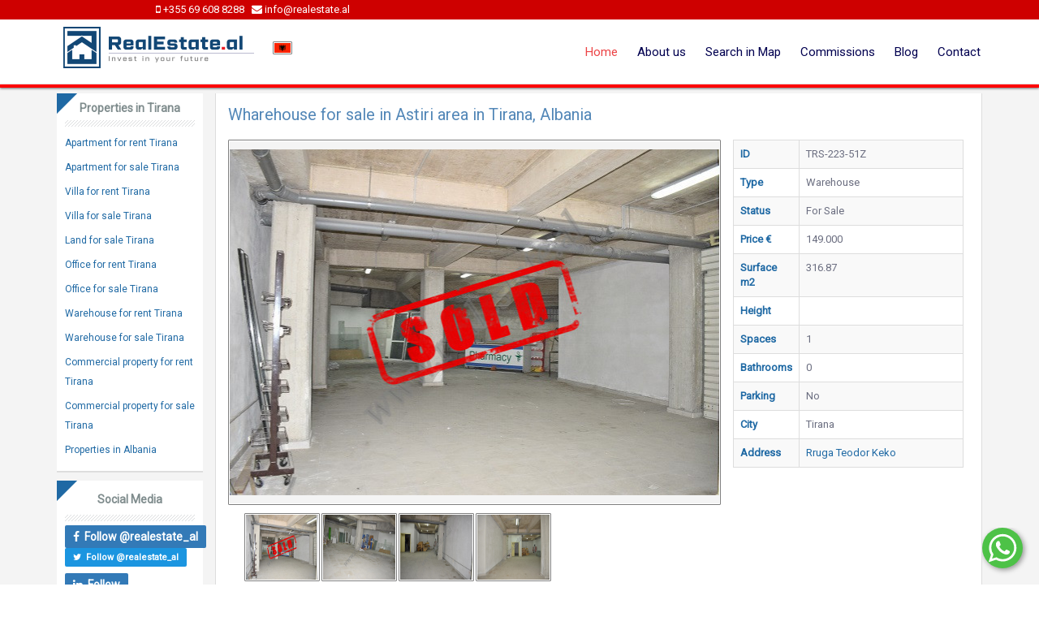

--- FILE ---
content_type: text/html; charset=UTF-8
request_url: https://www.realestate.al/en/wharehouse-for-sale-in-astiri-area-in-tirana-albania.7513
body_size: 9865
content:
<!DOCTYPE html>
<html lang="en">

<head>

    <!-- Global site tag (gtag.js) - Google Analytics -->
<script async src="https://www.googletagmanager.com/gtag/js?id=UA-108006-14"></script>
<script>
    window.dataLayer = window.dataLayer || [];

    function gtag() {
        dataLayer.push(arguments);
    }

    gtag('js', new Date());

    gtag('config', 'UA-108006-14');
</script>
<script async src="https://www.googletagmanager.com/gtag/js?id=G-29G78W7Z11"></script>
<script>
  window.dataLayer = window.dataLayer || [];
  function gtag(){dataLayer.push(arguments);}
  gtag('js', new Date());

  gtag('config', 'G-29G78W7Z11');
</script>
    <meta charset="utf-8">
    <meta name="viewport" content="width=device-width, initial-scale=1.0, maximum-scale=1">
    <meta http-equiv="X-UA-Compatible" content="IE=Edge,chrome=1">
    <meta name="description" content="Wharehouse for sale in Teodor Keko street, in the Astiri area, in Tirana. The shop is postioned on the -1 floor of a new building with an elevator on a main street.">
    <meta name="keywords" content="Shops for sale in Tirana, warehouses for sale in Tirana, parking for sale in Tirana, shops for sale in Astir, warehouses for sale in Astir, parking for sale in Astir, shops for sale on Teodor Keko street, warehouses for sale on Teodor Keko street, parking for sale on Teodor Keko street, shops for sale near Yzberisht, warehouses for sale near Yzberisht, parking for sale near Yzberisht, shops for sale near Lapraka, warehouses for sale near Lapraka, parking for sale near Lapraka, shops for sale near the former aviation field, warehouses for sale near the former aviation field, parking for sale near the former aviation field, shops for sale near the customs office, warehouses for sale near the customs office, parking for sale near the customs office, real estate agency in Tirana, real estate agency in Albania"/>
    <meta name="title" content=""/>
    <meta name="author" content="RealEstate.Al">
    <link rel="shortcut icon" href="/favicon.ico">

    <title>Wharehouse for sale in Astiri area in Tirana, Albania</title>

    <link href="//cdnjs.cloudflare.com/ajax/libs/twitter-bootstrap/3.3.7/css/bootstrap.min.css" type="text/css"
          rel="stylesheet">
    <link href="//cdnjs.cloudflare.com/ajax/libs/font-awesome/4.7.0/css/font-awesome.min.css" type="text/css"
          rel="stylesheet">
		 
        <link href="//cdnjs.cloudflare.com/ajax/libs/magnific-popup.js/1.1.0/magnific-popup.min.css" rel="stylesheet">
    <link rel="stylesheet" type="text/css" href="//cdnjs.cloudflare.com/ajax/libs/slick-carousel/1.6.0/slick.min.css"/>
    <link rel="stylesheet" type="text/css"
          href="//cdnjs.cloudflare.com/ajax/libs/slick-carousel/1.6.0/slick-theme.min.css"/>
	<style>
		[data-text]::after {
		  content: attr(data-text);
		}
	</style>
    <link href="https://www.realestate.al/css/style.min.css?id=17" type="text/css" rel="stylesheet">

    <script>
        function goToLinkClickCell(urlLink) {
            window.location = urlLink;
        }
    </script>
	
     
    <link rel="alternate" hreflang="sq"
          href="https://www.realestate.al/sq/magazine-ne-shitje-me-cmim-okazion-ne-zonen-e-astirit-ne-tirane.7513"/>
    <link rel="alternate" hreflang="en"
          href="https://www.realestate.al/en/wharehouse-for-sale-in-astiri-area-in-tirana-albania.7513"/>

<link rel="stylesheet" href="https://unpkg.com/leaflet@1.6.0/dist/leaflet.css"
   integrity="sha512-xwE/Az9zrjBIphAcBb3F6JVqxf46+CDLwfLMHloNu6KEQCAWi6HcDUbeOfBIptF7tcCzusKFjFw2yuvEpDL9wQ=="
   crossorigin=""/>
   
<script src="https://unpkg.com/leaflet@1.6.0/dist/leaflet.js"
    integrity="sha512-gZwIG9x3wUXg2hdXF6+rVkLF/0Vi9U8D2Ntg4Ga5I5BZpVkVxlJWbSQtXPSiUTtC0TjtGOmxa1AJPuV0CPthew=="
    crossorigin=""></script>
<script src="https://www.google.com/recaptcha/api.js" async defer></script>
<script>
window.onload = function () {
    const form = document.querySelector('form');
    form.addEventListener('submit', function (e) {
        var recaptchaResponse = grecaptcha.getResponse();
        if (recaptchaResponse === "") {
            e.preventDefault();
            alert("Please complete the reCAPTCHA.");
        }
    });
};
</script>

<link rel="canonical"
      href="https://www.realestate.al/en/wharehouse-for-sale-in-astiri-area-in-tirana-albania.7513"/>

<meta name="twitter:card" content="summary_large_image">
<meta name="twitter:site" content="@RealEstate_al">
<meta name="twitter:creator" content="@RealEstate_al">
<meta name="twitter:title" content="Wharehouse for sale in Astiri area in Tirana, Albania">
<meta name="twitter:description"
      content="Okazion!

Business space for sale in Teodor Keko street, in the area of Astiri in Tirana, Albania.
The space is">
<meta name="twitter:image" content="https://www.realestate.al/foto/sold_1677248090-Zyre per shitje ne Astir (19).JPG">

    <script>
  var _paq = window._paq = window._paq || [];
  /* tracker methods like "setCustomDimension" should be called before "trackPageView" */
  _paq.push(['trackPageView']);
  _paq.push(['enableLinkTracking']);
  (function() {
    var u="//www.realestate.al/stats/";
    _paq.push(['setTrackerUrl', u+'matomo.php']);
    _paq.push(['setSiteId', '1']);
    var d=document, g=d.createElement('script'), s=d.getElementsByTagName('script')[0];
    g.async=true; g.src=u+'matomo.js'; s.parentNode.insertBefore(g,s);
  })();
</script>
</head>

<body id="top">

<nav class="navbar navbar-default navbar-fixed-top">

    <div style="margin:0 auto; background:#CE0000;">
    <div id="toprightnav" class="col-12">
        <a style="color:#ffffff" data-text="+355 69 608 8288"> <i class="fa fa-mobile" style="color:#ffffff"></i>&nbsp;</a>&nbsp;&nbsp;
        <a style="color:#ffffff" data-text="info@realestate.al"> <i class="fa fa-envelope" style="color:#ffffff"></i>&nbsp;</a>
    </div>
</div>
    <div class="container">
        <div class="navbar-header">
            <button type="button" class="navbar-toggle" data-toggle="collapse" data-target="#navbar-top"
                    aria-expanded="false" aria-controls="navbar">
                <span class="sr-only">Toggle navigation</span> <span
                        class="icon-bar"></span> <span class="icon-bar"></span> <span
                        class="icon-bar"></span>
            </button>
                                    <a href="/">
                                                        <img src="/assets/logos/PNG-01e.png" class="logo" alt="RealEstate Albania Logo" title="Real Estate Albania Logo" style="width:240px; margin-left: 3px;" />
                        </a>
                        <div class="languages">
                            <ul class="list-unstyled">

                                            <li>
            <a href="/sq/magazine-ne-shitje-me-cmim-okazion-ne-zonen-e-astirit-ne-tirane.7513">
                <img class="flag" src="https://www.realestate.al/img/flags/Albania.png" title="ALflag" alt="ALflag"/>
            </a>
        </li>
    
    <style>
        #google_translate_element {
            position: absolute;
            background: #fff;
            padding: 20px;
        }
        
        .single-property .property-images .additional-images .img-item img {
	       width: 100%!important;
	    }
	    
        @media (min-width: 991px)
        {
	        #carousel {
		        width:66%!important;
	        }

			.title1{
				display: block;
				position: fixed;
				right: 15px;	
	
		    }
		    
			.title2{
				display: none;
		    }

	    }
	    .leaflet-popup-content{
		    width: 245px;
	    }

        #main-image{
            background-repeat: no-repeat!important;
        }

	    @media (max-width: 990px)
        {
		    .title1{
				display: none;
		    }
		    
		    .title2{
				display: block;
		    }

		}
		@media (max-width: 737px)
		{
			#main-image{
				background-size: cover!important;
			}
		}
    </style>

<!--      -->

                            </ul>
                        </div>
        </div>
        <div class="collapse navbar-collapse" id="navbar-top">
            <ul class="nav navbar-nav navbar-right">
                <li class="active"><a href="https://www.realestate.al/en">Home</a></li>
                <li class=""><a
                            href="https://www.realestate.al/en/about-us">About us</a>
                </li>
                <li class=""><a
                            href="https://www.realestate.al/en/searchbymap">Search in Map</a>
                </li>
                <li class=""><a
                            href="https://www.realestate.al/en/commisions">Commissions</a>
                </li>
                <li class="">
					<a href="https://www.realestate.al/estate-blog">Blog</a>
                </li>
                <li class=""><a
                            href="https://www.realestate.al/en/contact">Contact</a>
                </li>
            </ul>
        </div>
    </div>
    <hr class="customized-line clear-marg">
</nav>

    <!-- Content -->
    <div id="content" class="single-prop-content">
        <div class="container">
            <div class="row">
                <div class="col-md-10 col-md-push-2">
                    <div class="single-property">
                        <div class="tab-content">
                            <div class="row">
                                <div class="col-md-12">
                                    <div class="p-title">
                                        <h1>Wharehouse for sale in Astiri area in Tirana, Albania</h1>
                                    </div>
                                </div>
                                <div class="col-md-8 noPadRight" id="carousel" style="">
                                    <div class="property-images">

                                        <div id="p-main-img" class="p-main-img p-image">

                                            <div style="height: 100%; background-color: #f4f4f4">
                                                <div id="main-image" class="main-image"
                                                     style="background: url('https://www.realestate.al/thumbs/640x/skedaret/sold_1677248090-Zyre per shitje ne Astir (19).JPG'); background-repeat: no-repeat">

                                                    <div id="previous-div">
                                                        <a id="previous-anchor"> <img id="previous-image"
                                                                                      class="previous-image"
                                                                                      src="/img/prev.png"
                                                                                      alt="previous-image"
                                                                                      title="previous-image"/>
                                                        </a>
                                                    </div>

                                                    <a class="anchor-main" id="anchor-main"
                                                       href="https://www.realestate.al/thumbs/640x/skedaret/sold_1677248090-Zyre per shitje ne Astir (19).JPG">
                                                        <div class="middle-div"
                                                             style="position: absolute; width: 100%; left: 0; top: 0; height: 100%;"></div>
                                                    </a>

                                                    <script>

                                                        window.popupImages = JSON.parse('[{"src":"https:\/\/www.realestate.al\/thumbs\/640x\/skedaret\/sold_1677248090-Zyre per shitje ne Astir (19).JPG"},{"src":"https:\/\/www.realestate.al\/thumbs\/640x\/skedaret\/1677248090-Zyre per shitje ne Astir (1).JPG"},{"src":"https:\/\/www.realestate.al\/thumbs\/640x\/skedaret\/1677248090-Zyre per shitje ne Astir (20).JPG"},{"src":"https:\/\/www.realestate.al\/thumbs\/640x\/skedaret\/1677248090-Zyre per shitje ne Astir (6).JPG"}]');

                                                    </script>


                                                    <div id="next-div">
                                                        <a id="next-anchor"> <img id="next-image"
                                                                                  class="next-image" src="/img/next.png"
                                                                                  alt="next-image" title="next-image"/>
                                                        </a>
                                                    </div>
                                                </div>
                                            </div>

                                        </div>
                                        <div id="additional-images" class="additional-images">
                                                                                            <div id="slickItem_1" class="img-item p-image">
                                                    <img class="add-image"
                                                         src="https://www.realestate.al/thumbs/640x/skedaret/sold_1677248090-Zyre per shitje ne Astir (19).JPG"
                                                         alt="Image"
                                                         title="Image" data-index="1"/>
                                                </div>
                                                                                            <div id="slickItem_2" class="img-item p-image">
                                                    <img class="add-image"
                                                         src="https://www.realestate.al/thumbs/640x/skedaret/1677248090-Zyre per shitje ne Astir (1).JPG"
                                                         alt="Image"
                                                         title="Image" data-index="2"/>
                                                </div>
                                                                                            <div id="slickItem_3" class="img-item p-image">
                                                    <img class="add-image"
                                                         src="https://www.realestate.al/thumbs/640x/skedaret/1677248090-Zyre per shitje ne Astir (20).JPG"
                                                         alt="Image"
                                                         title="Image" data-index="3"/>
                                                </div>
                                                                                            <div id="slickItem_4" class="img-item p-image">
                                                    <img class="add-image"
                                                         src="https://www.realestate.al/thumbs/640x/skedaret/1677248090-Zyre per shitje ne Astir (6).JPG"
                                                         alt="Image"
                                                         title="Image" data-index="4"/>
                                                </div>
                                                                                    </div>


                                    </div>
                                </div>

                                <div class="col-md-4">
                                    
                                    
                                    
                                        <table class="table table-bordered table-striped infotable">
	<tbody>
		<tr>
			<td width="20%"><strong>ID</strong></td>
			<td>TRS-223-51Z</td>
		</tr>
		<tr>
			<td><strong>Type</strong></td>
			<td>Warehouse</td>
		</tr>
		<tr>
			<td><strong>Status</strong></td>
			<td> For Sale 				</td>
		</tr>
		<tr>
			<td><strong>Price &euro;</strong></td>
			<td>149.000</td>
		</tr>

		<tr>
			<td><strong>Surface m2</strong></td>
			<td>316.87</td>
		</tr>
		<tr>
			<td><strong>Height</strong></td>
			<td></td>
		</tr>
		
		<tr>
			<td><strong>Spaces</strong></td>
			<td>1</td>
		</tr>

		<tr>
			<td><strong>Bathrooms</strong></td>
			<td>0</td>
		</tr>

		<tr>
			<td><strong>Parking</strong></td>
			<td>				No </td>
		</tr>
		<tr>
			<td><strong>City</strong></td>
			<td>Tirana</td>
		</tr>
		<tr>
			<td><strong>Address</strong></td>
			<td>
				<a href="/en/search/Rruga+Teodor+Keko" style="cursor:pointer;">Rruga Teodor Keko </a>        	</td>
		</tr>

	</tbody>
</table>                                    
                                                                    </div>

                                <div class="col-md-12">
                                    <div class="p-text">
                                        <p>Okazion!</p>

<p>Business space for sale in Teodor Keko street, in the area of Astiri in Tirana, Albania.<br />
The space is positioned on the basement floor of a new building, with a total surface of 316.87m2 and internal surface of 288.1m2.&nbsp;<br />
Currently, the space is used for storage and is organized as an open space.<br />
It is suitable for use as a warehouse, workshop, pastry shop, parking garage, car wash, etc.&nbsp;<br />
Access to the space is available through the parking entrance and directly from the elevator that descends to the space.<br />
The space is equipped with a three-phase power line for electricity distribution.<br />
Building is equipped with elevator, administration, and security.<br />
It is located on the main street with direct access from Teodor Keko street.<br />
The area is well-connected to main roads such as Dritan Hoxha street, Yzberishti area, the former Aviation Field, etc.<br />
The space has regular ownership certficate.</p>

<p>Price 470 euro/m2</p>                                    </div>
                                </div>

                                <div class="col-md-4 noPadRight">
                                    <h3 class="module-title blue-title">Property location in map</h3>
                                    <div id="map" style="height: 300px" class="bottomItem single-map"></div>
                                    <script>
	                                    initMap();
	                                    
                                        function initMap() {
											
											var locations = [
                                                ['Wharehouse for sale in Astiri area in Tirana, Albania', 41.333326, 19.783221, 4]
                                            ];
																						
											var map = L.map('map').setView([41.333326, 19.783221], 15);
											
											 // set map tiles source
										    L.tileLayer('https://tile.openstreetmap.org/{z}/{x}/{y}.png', {
										      attribution: 'Map data &copy; <a href="https://www.openstreetmap.org/">OpenStreetMap</a> contributors',
										    }).addTo(map);

											
					                        
// 					                        var infowindow = new google.maps.InfoWindow();
                                            var marker, i;
											var image = L.icon({
											    iconUrl: 'https://cdn2.iconfinder.com/data/icons/places-4/100/home_place_marker_location_house_apartment-32.png'
											});


											
											for (i = 0; i < locations.length; i++) {
												marker = L.marker([locations[i][1], locations[i][2]]).addTo(map);
												marker.bindPopup(locations[i][0]);
												
												L.DomEvent.on(marker, 'click', (function (marker, i) {
													return function () {
														marker.bindPopup(locations[i][0]).openPopup();
/*
						                                infowindow.setContent(locations[i][0]);
						                                infowindow.open(map, marker);
*/
						                            }
						                        })(marker, i));
											}	 

/*
                                            var locations = [
                                                ['Wharehouse for sale in Astiri area in Tirana, Albania', 41.333326, 19.783221, 4]
                                            ];
                                            var map = new google.maps.Map(document.getElementById('mapinside'), {
                                                zoom: 16,
                                                center: new google.maps.LatLng(41.333326, 19.783221),
                                                mapTypeId: google.maps.MapTypeId.ROADMAP,
                                                styles: [{
                                                    "featureType": "poi.business",
                                                    "elementType": "geometry.fill",
                                                    "stylers": [{"color": "#97d163"}]
                                                }, {
                                                    "featureType": "poi.park",
                                                    "elementType": "geometry.fill",
                                                    "stylers": [{"color": "#83c24b"}]
                                                }, {
                                                    "featureType": "water",
                                                    "elementType": "geometry.fill",
                                                    "stylers": [{"color": "#8ed4eb"}]
                                                }, {
                                                    "featureType": "water",
                                                    "elementType": "labels.text",
                                                    "stylers": [{"gamma": "0.8"}]
                                                }]
                                            });

                                            var infowindow = new google.maps.InfoWindow();
                                            var marker, i;
                                            var image = "https://cdn2.iconfinder.com/data/icons/places-4/100/home_place_marker_location_house_apartment-32.png";
                                            for (i = 0; i < locations.length; i++) {
                                                marker = new google.maps.Marker({
                                                    position: new google.maps.LatLng(locations[i][1], locations[i][2]),
                                                    icon: image,
                                                    map: map
                                                });

                                                google.maps.event.addListener(marker, 'click', (function (marker, i) {
                                                    return function () {
                                                        infowindow.setContent(locations[i][0]);
                                                        infowindow.open(map, marker);
                                                    }
                                                })(marker, i));
                                            }
*/
                                        }
                                    </script>

<!--
                                    <script async defer
                                            src="https://maps.googleapis.com/maps/api/js?libraries=places&key=AIzaSyAqXh2RBOhtWKtPEsvfcOwYoHjcTVkiUXI&callback=initMap">
                                    </script>
-->

                                </div>
                                <div class="col-md-4">
                                    <h3 class="module-title blue-title">Our contacts</h3>

                                    <div class="contacts bottomItem">
                                        <div class="row">
                                            <div class="col-xs-2">
                                                <img src="/img/at.png"
                                                     style="width: 22px; padding-left: 7px; padding-top: 0px;"
                                                     title="at.png" alt="at.png"/>
                                            </div>
                                            <div class="col-xs-8 item">
                                                <img src="/img/mail-text.png" style="height: 20px; margin-bottom: 2px"
                                                     title="mail-text.png" alt="mail-text.png"/>
                                            </div>
                                        </div>
                                        <div class="row">
                                            <div class="col-xs-2">
                                                <img src="/img/phone-icon.png"
                                                     style="width: 22px; padding-left: 7px; padding-bottom: 2px"
                                                     title="phone-icon.png" alt="phone-icon.png"
                                                />
                                            </div>
                                            <div class="col-xs-8 item">+355 4480 2288</div>
                                        </div>
                                        <div class="row">
                                            <div class="col-xs-2">
                                                <i class="fa fa-2x fa-mobile"
                                                   style="padding-left: 8px; font-size: 23px; color: #1f69a4"></i>
                                            </div>
                                            <div class="col-xs-8 item noPadRight">
                                                +355 6960 88288 &nbsp;&nbsp; <a
                                                        href="sms:+355696088288?body=https://www.realestate.al/en/wharehouse-for-sale-in-astiri-area-in-tirana-albania.7513"><i
                                                            style="font-size: 17px; color: deepskyblue;"
                                                            class="fa fa-envelope-o"></i></a>&nbsp; <a
                                                        href="https://api.whatsapp.com/send?phone=355696088288&text=https://www.realestate.al/en/wharehouse-for-sale-in-astiri-area-in-tirana-albania.7513"><img
                                                            src="/img/whatsapp.png"
                                                            style="width: 18px; padding-bottom: 6px; display: inline-block; border-radius: 2px"
                                                            title="whatsapp.png" alt="whatsapp.png"/></a>
                                                <a href="viber://chat/?number=%2B355696088288&text=https://www.realestate.al/en/wharehouse-for-sale-in-astiri-area-in-tirana-albania.7513"><img
                                                            src="/img/viber.png"
                                                            style="width: 16px; padding-bottom: 5px; display: inline-block; border-radius: 2px"
                                                            title="viber.png" alt="viber.png"/></a>
                                            </div>
                                        </div>
                                        <div class="row">
                                            <div class="col-md-12">
                                                <img class="comp-img" src="/img/contact_company.jpg"
                                                     title="contact_company.jpg" alt="contact_company.jpg"/>
                                            </div>
                                        </div>
                                        <div class="row">
                                            <div class="col-xs-2">
                                                <i class="fa fa-2x fa-home"
                                                   style="font-size: 20px; padding: 5px; color: #ec4446"></i>
                                            </div>
                                            <div class="col-xs-8 item noPadRight">Rr. Durresit, kryqezimi me Rr. Milan
                                                Shuflaj. Nr. 5 Tirana, Albania
                                            </div>
                                        </div>
                                    </div>
                                </div>
                                <div class="col-md-4 noPadLeft">
                                    <h3 class="module-title blue-title">Inquire about this property</h3>

                                    
                                    
                                    
                                    <div class="bottomItem contactForm">
                                        <form method="POST"
                                              action="/en/property/send/7513">
                                            <div class="form-group">
                                                <div class="row">
                                                    <div class="col-md-3">
                                                        <label>Name</label>
                                                    </div>
                                                    <div class="col-md-9">
                                                        <input name="name" required="required" type="text"
                                                               class="form-control"
                                                               value=""
                                                               placeholder="Enter Name: ">
                                                    </div>
                                                </div>
                                            </div>
                                            <div class="form-group">
                                                <div class="row">
                                                    <div class="col-md-3 label-left">
                                                        <label>Phone</label>
                                                    </div>
                                                    <div class="col-md-9">
                                                        <input type="text" name="phone" class="form-control"
                                                               value=""
                                                               placeholder="Enter Phone Number : ">
                                                    </div>
                                                </div>
                                            </div>
                                            <div class="form-group">
                                                <div class="row">
                                                    <div class="col-md-3 label-left">
                                                        <label>Email</label>
                                                    </div>
                                                    <div class="col-md-9">
                                                        <input name="email" required="required" type="email"
                                                               class="form-control"
                                                               value=""
                                                               placeholder="Enter Email Address : ">
                                                    </div>
                                                </div>
                                            </div>
                                            <div class="form-group">
                                                <div class="row">
                                                    <div class="col-md-3 label-left">
                                                        <label>Message</label>
                                                    </div>
                                                    <div class="col-md-9">
                                                        <textarea class="form-control" rows="4" name="message"
                                                                  required="required"
                                                                  placeholder="Type a message : "></textarea>
                                                    </div>
                                                </div>
                                            </div>
                                            <input type="hidden" name="_token" value="7WssI3eSYfUbpM2fcv5dU8b3tMoNTzg64GWHim9o">
                                            <input type="hidden" name="id" value="7513">
                                            <input type="hidden" name="kodi" value="TRS-223-51Z">
											<div class="g-recaptcha" data-sitekey="6LeAa_cSAAAAAHN02P7ldsuwd2Puy2RwzGP_SvmS"></div>
                                            <div class="row">
                                                <div class="col-md-9 col-md-offset-3">
                                                    <input type="submit" name="submit"
                                                           value="Send message"
                                                           class="btn btn-default btn-sm">
                                                </div>
                                            </div>
											
                                        </form>
                                    </div>
                                </div>

                                <div class="col-md-12">
                                    <div class="row container-realestate similar-properties" style="margin-right: 0px">

                                        <div class="col-md-12 noPadRight">
											<h2 class="prop-sec-title">
									            <a href="javascript:void()" style="cursor:default;"
									               class="btn btn-title btn-default btn-darkcyan">Similar properties</a>
									        </h2>
                                        </div>
                                        <div class="clearfix"></div>
                                         </div>
                                </div>
                                <!-- end of similar posts-->
                                
                                 <div class="col-md-12">
                                    <div class="row container-realestate similar-properties" style="margin-right: 0px">
                                        <div class="col-md-12 noPadRight">
											<h2 class="prop-sec-title">
									            <a href="javascript:void()" style="cursor:default;"
									               class="btn btn-title btn-default btn-darkcyan">                                                    Related Searches
                                                                                                      </a>
									        </h2>
                                            <div class="clearfix"></div>
                                            <a href="/en/search/Shops+for+sale+in+Tirana" style="cursor:pointer;">Shops for sale in Tirana </a>, <a href="/en/search/warehouses+for+sale+in+Tirana" style="cursor:pointer;"> warehouses for sale in Tirana </a>, <a href="/en/search/parking+for+sale+in+Tirana" style="cursor:pointer;"> parking for sale in Tirana </a>, <a href="/en/search/shops+for+sale+in+Astir" style="cursor:pointer;"> shops for sale in Astir </a>, <a href="/en/search/warehouses+for+sale+in+Astir" style="cursor:pointer;"> warehouses for sale in Astir </a>, <a href="/en/search/parking+for+sale+in+Astir" style="cursor:pointer;"> parking for sale in Astir </a>, <a href="/en/search/shops+for+sale+on+Teodor+Keko+street" style="cursor:pointer;"> shops for sale on Teodor Keko street </a>, <a href="/en/search/warehouses+for+sale+on+Teodor+Keko+street" style="cursor:pointer;"> warehouses for sale on Teodor Keko street </a>, <a href="/en/search/parking+for+sale+on+Teodor+Keko+street" style="cursor:pointer;"> parking for sale on Teodor Keko street </a>, <a href="/en/search/shops+for+sale+near+Yzberisht" style="cursor:pointer;"> shops for sale near Yzberisht </a>, <a href="/en/search/warehouses+for+sale+near+Yzberisht" style="cursor:pointer;"> warehouses for sale near Yzberisht </a>, <a href="/en/search/parking+for+sale+near+Yzberisht" style="cursor:pointer;"> parking for sale near Yzberisht </a>, <a href="/en/search/shops+for+sale+near+Lapraka" style="cursor:pointer;"> shops for sale near Lapraka </a>, <a href="/en/search/warehouses+for+sale+near+Lapraka" style="cursor:pointer;"> warehouses for sale near Lapraka </a>, <a href="/en/search/parking+for+sale+near+Lapraka" style="cursor:pointer;"> parking for sale near Lapraka </a>, <a href="/en/search/shops+for+sale+near+the+former+aviation+field" style="cursor:pointer;"> shops for sale near the former aviation field </a>, <a href="/en/search/warehouses+for+sale+near+the+former+aviation+field" style="cursor:pointer;"> warehouses for sale near the former aviation field </a>, <a href="/en/search/parking+for+sale+near+the+former+aviation+field" style="cursor:pointer;"> parking for sale near the former aviation field </a>, <a href="/en/search/shops+for+sale+near+the+customs+office" style="cursor:pointer;"> shops for sale near the customs office </a>, <a href="/en/search/warehouses+for+sale+near+the+customs+office" style="cursor:pointer;"> warehouses for sale near the customs office </a>, <a href="/en/search/parking+for+sale+near+the+customs+office" style="cursor:pointer;"> parking for sale near the customs office </a>, <a href="/en/search/real+estate+agency+in+Tirana" style="cursor:pointer;"> real estate agency in Tirana </a>, <a href="/en/search/real+estate+agency+in+Albania" style="cursor:pointer;"> real estate agency in Albania </a>   
                                        </div>
                                    </div>
                                </div>
                                <!-- end of related posts-->

                            </div>
                        </div>
                    </div>
                </div>
                <div class="col-md-2 col-md-pull-10 sidebar noPadRight">
    <div class="box box-sidebar box-white">
        <div class="box-header">
				            <h2>Properties in  Tirana</h2>
			        </div>
        <ul class="list-check">
                                            
                                            <li><h2>
                                <a href="https://www.realestate.al/en/apartment-for-rent-in-Tirana">Apartment for rent
                                    Tirana</a></h2>
                        <li><h2>
                                <a href="https://www.realestate.al/en/apartment-for-sale-in-Tirana">Apartment for sale
                                    Tirana</a></h2>
                                    
                                            <li><h2>
                                <a href="https://www.realestate.al/en/villa-for-rent-in-Tirana">Villa for rent
                                    Tirana</a></h2>
                        <li><h2>
                                <a href="https://www.realestate.al/en/villa-for-sale-in-Tirana">Villa for sale
                                    Tirana</a></h2>
                                    
                                            <li><h2>
                                <a href="https://www.realestate.al/en/land-for-sale-in-Tirana">Land for sale
                                    Tirana</a></h2>
                                    
                                            <li><h2>
                                <a href="https://www.realestate.al/en/office-for-rent-in-Tirana">Office for rent
                                    Tirana</a></h2>
                        <li><h2>
                                <a href="https://www.realestate.al/en/office-for-sale-in-Tirana">Office for sale
                                    Tirana</a></h2>
                                    
                                            <li><h2>
                                <a href="https://www.realestate.al/en/warehouse-for-rent-in-Tirana">Warehouse for rent
                                    Tirana</a></h2>
                        <li><h2>
                                <a href="https://www.realestate.al/en/warehouse-for-sale-in-Tirana">Warehouse for sale
                                    Tirana</a></h2>
                                    
                                            <li><h2>
                                <a href="https://www.realestate.al/en/commercial-for-rent-in-Tirana">Commercial property for rent
                                    Tirana</a></h2>
                        <li><h2>
                                <a href="https://www.realestate.al/en/commercial-for-sale-in-Tirana">Commercial property for sale
                                    Tirana</a></h2>
                                    
                <li>
                    <h2>
                        <a href="/en/properties-in-albania">Properties in 
                            Albania</a>
                    </h2>
                </li>

                    </ul>
    </div>

    <div class="box box-sidebar box-white social-media">
        <div class="box-header">
            <p>Social Media</p>
        </div>

        <div>
            <a class="btn btn-primary border-0" style="padding: 4px 10px;"
               href="https://www.facebook.com/www.realestate.al/" target="_blank">
                <i class="fa fa-facebook"></i>&nbsp;&nbsp;<strong>Follow @realestate_al</strong>
            </a>
        </div>

        <div>
            <a class="btn btn-primary twitter-button"
               href="https://twitter.com/RealEstate_al" target="_blank">
                <i class="fa fa-twitter"></i>&nbsp;&nbsp;<strong>Follow @realestate_al</strong>
            </a>
        </div>

        <div>
            <a class="btn btn-primary border-0" style="padding: 4px 10px;"
               href="https://www.linkedin.com/company/albanian-real-estate/" target="_blank">
                <i class="fa fa-linkedin"></i>&nbsp;&nbsp;<strong>Follow</strong>
            </a>
        </div>
    </div>

    <div class="box box-white">
        <div class="subscribe">
            <div class="box-header">
                <p>Newsletter</p>
            </div>
            <div class="sub-content">
                <p>Enter your email address below to receive daily the latest properties in our site.</p>
                <div class="row">
                    <div class="col-sm-12">
                        <form id="subscribe-form"
                              action="https://feedburner.google.com/fb/a/mailverify" method="post" target="popupwindow"
                              onsubmit="window.open('https://feedburner.google.com/fb/a/mailverify?uri=AlbaniaRealEstate', 'popupwindow', 'scrollbars=yes,width=550,height=520');return true">
                            <div class="form-group">
                                <input type="email" class="form-control display-block" name="email" required="">

                                <input type="hidden" value="AlbaniaRealEstate" name="uri">
                                <input type="hidden" name="loc" value="en_US">

                                <input style="margin-top:5%;" type="submit" name="submit"
                                       value="Subscribe"
                                       class="btn btn-default btn-md text-center btn-subscribe pull-right">
                            </div>
                        </form>
                    </div>
                </div>

            </div>
        </div>
    </div>


</div>
            </div>
            
            
            <div class="row">
                <div class="col-md-12">

                    <ol class="breadcrumb">
                        <li><a href="/en">Home</a></li>

                        

                            
                            <li>
                                <a href="https://www.realestate.al/en/warehouse-for-sale-in-Tirana">Warehouse For Sale Tirana</a>
                            </li>
                            
                         						
												
						<li class="active">
	                        <a href="https://www.realestate.al/en/warehouse-from+0+to+500+m2-for-sale-in-Tirana">  From 0 to 500 m2 Warehouse For Sale Tirana 							
	                        </a>
                        </li>

                        <li class="active"><a
                                    href="/en/wharehouse-for-sale-in-astiri-area-in-tirana-albania.7513">Wharehouse for sale in Astiri area in Tirana, Albania</a>
                        </li>
                    </ol>
                </div>
            </div>

        </div>
    </div>

    <div class="whtsapp-button-wrapper">
    <a href="https://api.whatsapp.com/send?phone=355696088288&text=https://www.realestate.al/en/wharehouse-for-sale-in-astiri-area-in-tirana-albania.7513">
        <div class="whatsapp-btn">
            <svg xmlns="http://www.w3.org/2000/svg" xmlns:xlink="http://www.w3.org/1999/xlink" viewBox="0 0 32 32"
                 class="wh-messenger-svg-whatsapp wh-svg-icon">
                <path d=" M19.11 17.205c-.372 0-1.088 1.39-1.518 1.39a.63.63 0 0 1-.315-.1c-.802-.402-1.504-.817-2.163-1.447-.545-.516-1.146-1.29-1.46-1.963a.426.426 0 0 1-.073-.215c0-.33.99-.945.99-1.49 0-.143-.73-2.09-.832-2.335-.143-.372-.214-.487-.6-.487-.187 0-.36-.043-.53-.043-.302 0-.53.115-.746.315-.688.645-1.032 1.318-1.06 2.264v.114c-.015.99.472 1.977 1.017 2.78 1.23 1.82 2.506 3.41 4.554 4.34.616.287 2.035.888 2.722.888.817 0 2.15-.515 2.478-1.318.13-.33.244-.73.244-1.088 0-.058 0-.144-.03-.215-.1-.172-2.434-1.39-2.678-1.39zm-2.908 7.593c-1.747 0-3.48-.53-4.942-1.49L7.793 24.41l1.132-3.337a8.955 8.955 0 0 1-1.72-5.272c0-4.955 4.04-8.995 8.997-8.995S25.2 10.845 25.2 15.8c0 4.958-4.04 8.998-8.998 8.998zm0-19.798c-5.96 0-10.8 4.842-10.8 10.8 0 1.964.53 3.898 1.546 5.574L5 27.176l5.974-1.92a10.807 10.807 0 0 0 16.03-9.455c0-5.958-4.842-10.8-10.802-10.8z"
                      fill-rule="evenodd" fill="#fff"></path>
            </svg>
        </div>
    </a>
</div>


<div id="footer" class="bottomPart">
    <div class="container">
        <div class="row">

            <div class="col-md-8 col-sm-12 col-xs-12">
                <div class="box network">
                    <ul class="list-unstyled">
                        <li>
                            <h6>
                                                                    <a href="/sitemap.xml">Sitemap</a>
                                                            </h6>
                        </li>
                        <br/>
                        <li>RealEstate-al Sh.p.k . Nuis Nr <strong>L61313026R</strong></li>
						<li>Copyright &copy; 2026 All Rights Reserved.</li>
                    </ul>
                </div>
            </div>

			<div class="col-md-4 col-sm-12 col-xs-12" id="footerlogo">
			          <img src="/assets/logos/PNG-03.png" alt="Real Estate" border="0" width="210">
			</div>
        </div>
    </div>
</div>
<script src="//ajax.googleapis.com/ajax/libs/jquery/3.4.1/jquery.min.js"></script>
<script src="https://www.realestate.al/js/lib/collapse.min.js"></script>
<script src="https://www.realestate.al/js/app.js?id=7"></script>


<script>
	$(".review_link").click(function() {
	  window.open('https://realestateal-apartment-villa-office-in-tirana.business.site/');
	});
</script>

    <script src="//cdnjs.cloudflare.com/ajax/libs/magnific-popup.js/1.1.0/jquery.magnific-popup.min.js"></script>
    <script src="//cdnjs.cloudflare.com/ajax/libs/slick-carousel/1.6.0/slick.min.js"></script>
    <script src="https://www.realestate.al/js/lib/jquery.touchSwipe.min.js"></script>


<script type="application/ld+json">
{
    "@context": "https://schema.org",
    "@type": "Residence",
    "name": "Wharehouse for sale in Astiri area in Tirana, Albania",
    "description": "Wharehouse for sale in Teodor Keko street, in the Astiri area, in Tirana. The shop is postioned on the -1 floor of a new building with an elevator on a main street.",
    "url": "https://www.realestate.al/en/wharehouse-for-sale-in-astiri-area-in-tirana-albania.7513",
    "image": "https://www.realestate.al/thumbs/640x/skedaret/sold_1677248090-Zyre per shitje ne Astir (19).JPG",
    "address": {
        "@context": "https://schema.org",
        "@type": "PostalAddress",
        "streetAddress": "Rruga Teodor Keko, Tirana",
        "addressCountry": {
            "@type": "Country",
            "name": "Albania"
        }
    },
    "photo": [
            {
            "@type": "ImageObject",
            "contentUrl": "https://www.realestate.al/thumbs/640x/skedaret/1677248090-Zyre per shitje ne Astir (1).JPG"
        },            {
            "@type": "ImageObject",
            "contentUrl": "https://www.realestate.al/thumbs/640x/skedaret/1677248090-Zyre per shitje ne Astir (20).JPG"
        },            {
            "@type": "ImageObject",
            "contentUrl": "https://www.realestate.al/thumbs/640x/skedaret/1677248090-Zyre per shitje ne Astir (6).JPG"
        }        ]     ,
    "geo":{
        "@context": "https://schema.org",
        "@type": "GeoCoordinates",
        "latitude": "41.333326",
        "longitude": " 19.783221"
    }
    }
</script>

<script type="application/ld+json">
{
	"@context": "https://schema.org",
	"@type": "BreadcrumbList",
	"itemListElement":
	[
		{
		"@type": "ListItem",
		"position": 1,
		"name": "Home",
		"item":
			{
				"@type": "Thing",
				"@id": "https://www.realestate.al/en"
			}
		},
		{
		"@type": "ListItem",
		"position": 2,
        "name": "Warehouse For Sale Tirana",
		"item":
			{
				"@type": "Thing",
				"@id": "https://www.realestate.al/en/warehouse-for-sale-in-Tirana"
			}
		},
        {
		"@type": "ListItem",
		"position": 3,
        "name": "From 0 to 500 m2 Warehouse For Sale Tirana",
		"item":
			{
				"@type": "Thing",
				"@id": "https://www.realestate.al/en/warehouse-from+0+to+500+m2-for-sale-in-Tirana"
			}
		},
        {
		"@type": "ListItem",
		"position": 4,
        "name": "Wharehouse for sale in Astiri area in Tirana, Albania",
		"item":
			{
				"@type": "Thing",
				"@id": "https://www.realestate.al/en/wharehouse-for-sale-in-astiri-area-in-tirana-albania.7513"
			}
		}
	]
}
</script>

<script type="application/ld+json">
{
    "@context": "https://schema.org",
    "@type": "Organization",
    "name": "RealEstate - Al sh.p.k , Real estate agency - Tirana",
    "description": "Our official page with the latest option of houses, apartments, villas, office spaces and commercial units for rent or for sale in Tirana, Albania.",
    "image": "https://www.realestate.al/img/logo.jpg",
    "sameAs":["https://www.linkedin.com/in/albanianrealestate","https://www.facebook.com/www.realestate.al","https://www.instagram.com/realestate_al","https://www.pinterest.com/reaestateal/","https://g.page/RealEstate-al"]
}
</script>
</body>

</html>


--- FILE ---
content_type: text/html; charset=utf-8
request_url: https://www.google.com/recaptcha/api2/anchor?ar=1&k=6LeAa_cSAAAAAHN02P7ldsuwd2Puy2RwzGP_SvmS&co=aHR0cHM6Ly93d3cucmVhbGVzdGF0ZS5hbDo0NDM.&hl=en&v=N67nZn4AqZkNcbeMu4prBgzg&size=normal&anchor-ms=20000&execute-ms=30000&cb=mmgpgcxu1hb8
body_size: 49325
content:
<!DOCTYPE HTML><html dir="ltr" lang="en"><head><meta http-equiv="Content-Type" content="text/html; charset=UTF-8">
<meta http-equiv="X-UA-Compatible" content="IE=edge">
<title>reCAPTCHA</title>
<style type="text/css">
/* cyrillic-ext */
@font-face {
  font-family: 'Roboto';
  font-style: normal;
  font-weight: 400;
  font-stretch: 100%;
  src: url(//fonts.gstatic.com/s/roboto/v48/KFO7CnqEu92Fr1ME7kSn66aGLdTylUAMa3GUBHMdazTgWw.woff2) format('woff2');
  unicode-range: U+0460-052F, U+1C80-1C8A, U+20B4, U+2DE0-2DFF, U+A640-A69F, U+FE2E-FE2F;
}
/* cyrillic */
@font-face {
  font-family: 'Roboto';
  font-style: normal;
  font-weight: 400;
  font-stretch: 100%;
  src: url(//fonts.gstatic.com/s/roboto/v48/KFO7CnqEu92Fr1ME7kSn66aGLdTylUAMa3iUBHMdazTgWw.woff2) format('woff2');
  unicode-range: U+0301, U+0400-045F, U+0490-0491, U+04B0-04B1, U+2116;
}
/* greek-ext */
@font-face {
  font-family: 'Roboto';
  font-style: normal;
  font-weight: 400;
  font-stretch: 100%;
  src: url(//fonts.gstatic.com/s/roboto/v48/KFO7CnqEu92Fr1ME7kSn66aGLdTylUAMa3CUBHMdazTgWw.woff2) format('woff2');
  unicode-range: U+1F00-1FFF;
}
/* greek */
@font-face {
  font-family: 'Roboto';
  font-style: normal;
  font-weight: 400;
  font-stretch: 100%;
  src: url(//fonts.gstatic.com/s/roboto/v48/KFO7CnqEu92Fr1ME7kSn66aGLdTylUAMa3-UBHMdazTgWw.woff2) format('woff2');
  unicode-range: U+0370-0377, U+037A-037F, U+0384-038A, U+038C, U+038E-03A1, U+03A3-03FF;
}
/* math */
@font-face {
  font-family: 'Roboto';
  font-style: normal;
  font-weight: 400;
  font-stretch: 100%;
  src: url(//fonts.gstatic.com/s/roboto/v48/KFO7CnqEu92Fr1ME7kSn66aGLdTylUAMawCUBHMdazTgWw.woff2) format('woff2');
  unicode-range: U+0302-0303, U+0305, U+0307-0308, U+0310, U+0312, U+0315, U+031A, U+0326-0327, U+032C, U+032F-0330, U+0332-0333, U+0338, U+033A, U+0346, U+034D, U+0391-03A1, U+03A3-03A9, U+03B1-03C9, U+03D1, U+03D5-03D6, U+03F0-03F1, U+03F4-03F5, U+2016-2017, U+2034-2038, U+203C, U+2040, U+2043, U+2047, U+2050, U+2057, U+205F, U+2070-2071, U+2074-208E, U+2090-209C, U+20D0-20DC, U+20E1, U+20E5-20EF, U+2100-2112, U+2114-2115, U+2117-2121, U+2123-214F, U+2190, U+2192, U+2194-21AE, U+21B0-21E5, U+21F1-21F2, U+21F4-2211, U+2213-2214, U+2216-22FF, U+2308-230B, U+2310, U+2319, U+231C-2321, U+2336-237A, U+237C, U+2395, U+239B-23B7, U+23D0, U+23DC-23E1, U+2474-2475, U+25AF, U+25B3, U+25B7, U+25BD, U+25C1, U+25CA, U+25CC, U+25FB, U+266D-266F, U+27C0-27FF, U+2900-2AFF, U+2B0E-2B11, U+2B30-2B4C, U+2BFE, U+3030, U+FF5B, U+FF5D, U+1D400-1D7FF, U+1EE00-1EEFF;
}
/* symbols */
@font-face {
  font-family: 'Roboto';
  font-style: normal;
  font-weight: 400;
  font-stretch: 100%;
  src: url(//fonts.gstatic.com/s/roboto/v48/KFO7CnqEu92Fr1ME7kSn66aGLdTylUAMaxKUBHMdazTgWw.woff2) format('woff2');
  unicode-range: U+0001-000C, U+000E-001F, U+007F-009F, U+20DD-20E0, U+20E2-20E4, U+2150-218F, U+2190, U+2192, U+2194-2199, U+21AF, U+21E6-21F0, U+21F3, U+2218-2219, U+2299, U+22C4-22C6, U+2300-243F, U+2440-244A, U+2460-24FF, U+25A0-27BF, U+2800-28FF, U+2921-2922, U+2981, U+29BF, U+29EB, U+2B00-2BFF, U+4DC0-4DFF, U+FFF9-FFFB, U+10140-1018E, U+10190-1019C, U+101A0, U+101D0-101FD, U+102E0-102FB, U+10E60-10E7E, U+1D2C0-1D2D3, U+1D2E0-1D37F, U+1F000-1F0FF, U+1F100-1F1AD, U+1F1E6-1F1FF, U+1F30D-1F30F, U+1F315, U+1F31C, U+1F31E, U+1F320-1F32C, U+1F336, U+1F378, U+1F37D, U+1F382, U+1F393-1F39F, U+1F3A7-1F3A8, U+1F3AC-1F3AF, U+1F3C2, U+1F3C4-1F3C6, U+1F3CA-1F3CE, U+1F3D4-1F3E0, U+1F3ED, U+1F3F1-1F3F3, U+1F3F5-1F3F7, U+1F408, U+1F415, U+1F41F, U+1F426, U+1F43F, U+1F441-1F442, U+1F444, U+1F446-1F449, U+1F44C-1F44E, U+1F453, U+1F46A, U+1F47D, U+1F4A3, U+1F4B0, U+1F4B3, U+1F4B9, U+1F4BB, U+1F4BF, U+1F4C8-1F4CB, U+1F4D6, U+1F4DA, U+1F4DF, U+1F4E3-1F4E6, U+1F4EA-1F4ED, U+1F4F7, U+1F4F9-1F4FB, U+1F4FD-1F4FE, U+1F503, U+1F507-1F50B, U+1F50D, U+1F512-1F513, U+1F53E-1F54A, U+1F54F-1F5FA, U+1F610, U+1F650-1F67F, U+1F687, U+1F68D, U+1F691, U+1F694, U+1F698, U+1F6AD, U+1F6B2, U+1F6B9-1F6BA, U+1F6BC, U+1F6C6-1F6CF, U+1F6D3-1F6D7, U+1F6E0-1F6EA, U+1F6F0-1F6F3, U+1F6F7-1F6FC, U+1F700-1F7FF, U+1F800-1F80B, U+1F810-1F847, U+1F850-1F859, U+1F860-1F887, U+1F890-1F8AD, U+1F8B0-1F8BB, U+1F8C0-1F8C1, U+1F900-1F90B, U+1F93B, U+1F946, U+1F984, U+1F996, U+1F9E9, U+1FA00-1FA6F, U+1FA70-1FA7C, U+1FA80-1FA89, U+1FA8F-1FAC6, U+1FACE-1FADC, U+1FADF-1FAE9, U+1FAF0-1FAF8, U+1FB00-1FBFF;
}
/* vietnamese */
@font-face {
  font-family: 'Roboto';
  font-style: normal;
  font-weight: 400;
  font-stretch: 100%;
  src: url(//fonts.gstatic.com/s/roboto/v48/KFO7CnqEu92Fr1ME7kSn66aGLdTylUAMa3OUBHMdazTgWw.woff2) format('woff2');
  unicode-range: U+0102-0103, U+0110-0111, U+0128-0129, U+0168-0169, U+01A0-01A1, U+01AF-01B0, U+0300-0301, U+0303-0304, U+0308-0309, U+0323, U+0329, U+1EA0-1EF9, U+20AB;
}
/* latin-ext */
@font-face {
  font-family: 'Roboto';
  font-style: normal;
  font-weight: 400;
  font-stretch: 100%;
  src: url(//fonts.gstatic.com/s/roboto/v48/KFO7CnqEu92Fr1ME7kSn66aGLdTylUAMa3KUBHMdazTgWw.woff2) format('woff2');
  unicode-range: U+0100-02BA, U+02BD-02C5, U+02C7-02CC, U+02CE-02D7, U+02DD-02FF, U+0304, U+0308, U+0329, U+1D00-1DBF, U+1E00-1E9F, U+1EF2-1EFF, U+2020, U+20A0-20AB, U+20AD-20C0, U+2113, U+2C60-2C7F, U+A720-A7FF;
}
/* latin */
@font-face {
  font-family: 'Roboto';
  font-style: normal;
  font-weight: 400;
  font-stretch: 100%;
  src: url(//fonts.gstatic.com/s/roboto/v48/KFO7CnqEu92Fr1ME7kSn66aGLdTylUAMa3yUBHMdazQ.woff2) format('woff2');
  unicode-range: U+0000-00FF, U+0131, U+0152-0153, U+02BB-02BC, U+02C6, U+02DA, U+02DC, U+0304, U+0308, U+0329, U+2000-206F, U+20AC, U+2122, U+2191, U+2193, U+2212, U+2215, U+FEFF, U+FFFD;
}
/* cyrillic-ext */
@font-face {
  font-family: 'Roboto';
  font-style: normal;
  font-weight: 500;
  font-stretch: 100%;
  src: url(//fonts.gstatic.com/s/roboto/v48/KFO7CnqEu92Fr1ME7kSn66aGLdTylUAMa3GUBHMdazTgWw.woff2) format('woff2');
  unicode-range: U+0460-052F, U+1C80-1C8A, U+20B4, U+2DE0-2DFF, U+A640-A69F, U+FE2E-FE2F;
}
/* cyrillic */
@font-face {
  font-family: 'Roboto';
  font-style: normal;
  font-weight: 500;
  font-stretch: 100%;
  src: url(//fonts.gstatic.com/s/roboto/v48/KFO7CnqEu92Fr1ME7kSn66aGLdTylUAMa3iUBHMdazTgWw.woff2) format('woff2');
  unicode-range: U+0301, U+0400-045F, U+0490-0491, U+04B0-04B1, U+2116;
}
/* greek-ext */
@font-face {
  font-family: 'Roboto';
  font-style: normal;
  font-weight: 500;
  font-stretch: 100%;
  src: url(//fonts.gstatic.com/s/roboto/v48/KFO7CnqEu92Fr1ME7kSn66aGLdTylUAMa3CUBHMdazTgWw.woff2) format('woff2');
  unicode-range: U+1F00-1FFF;
}
/* greek */
@font-face {
  font-family: 'Roboto';
  font-style: normal;
  font-weight: 500;
  font-stretch: 100%;
  src: url(//fonts.gstatic.com/s/roboto/v48/KFO7CnqEu92Fr1ME7kSn66aGLdTylUAMa3-UBHMdazTgWw.woff2) format('woff2');
  unicode-range: U+0370-0377, U+037A-037F, U+0384-038A, U+038C, U+038E-03A1, U+03A3-03FF;
}
/* math */
@font-face {
  font-family: 'Roboto';
  font-style: normal;
  font-weight: 500;
  font-stretch: 100%;
  src: url(//fonts.gstatic.com/s/roboto/v48/KFO7CnqEu92Fr1ME7kSn66aGLdTylUAMawCUBHMdazTgWw.woff2) format('woff2');
  unicode-range: U+0302-0303, U+0305, U+0307-0308, U+0310, U+0312, U+0315, U+031A, U+0326-0327, U+032C, U+032F-0330, U+0332-0333, U+0338, U+033A, U+0346, U+034D, U+0391-03A1, U+03A3-03A9, U+03B1-03C9, U+03D1, U+03D5-03D6, U+03F0-03F1, U+03F4-03F5, U+2016-2017, U+2034-2038, U+203C, U+2040, U+2043, U+2047, U+2050, U+2057, U+205F, U+2070-2071, U+2074-208E, U+2090-209C, U+20D0-20DC, U+20E1, U+20E5-20EF, U+2100-2112, U+2114-2115, U+2117-2121, U+2123-214F, U+2190, U+2192, U+2194-21AE, U+21B0-21E5, U+21F1-21F2, U+21F4-2211, U+2213-2214, U+2216-22FF, U+2308-230B, U+2310, U+2319, U+231C-2321, U+2336-237A, U+237C, U+2395, U+239B-23B7, U+23D0, U+23DC-23E1, U+2474-2475, U+25AF, U+25B3, U+25B7, U+25BD, U+25C1, U+25CA, U+25CC, U+25FB, U+266D-266F, U+27C0-27FF, U+2900-2AFF, U+2B0E-2B11, U+2B30-2B4C, U+2BFE, U+3030, U+FF5B, U+FF5D, U+1D400-1D7FF, U+1EE00-1EEFF;
}
/* symbols */
@font-face {
  font-family: 'Roboto';
  font-style: normal;
  font-weight: 500;
  font-stretch: 100%;
  src: url(//fonts.gstatic.com/s/roboto/v48/KFO7CnqEu92Fr1ME7kSn66aGLdTylUAMaxKUBHMdazTgWw.woff2) format('woff2');
  unicode-range: U+0001-000C, U+000E-001F, U+007F-009F, U+20DD-20E0, U+20E2-20E4, U+2150-218F, U+2190, U+2192, U+2194-2199, U+21AF, U+21E6-21F0, U+21F3, U+2218-2219, U+2299, U+22C4-22C6, U+2300-243F, U+2440-244A, U+2460-24FF, U+25A0-27BF, U+2800-28FF, U+2921-2922, U+2981, U+29BF, U+29EB, U+2B00-2BFF, U+4DC0-4DFF, U+FFF9-FFFB, U+10140-1018E, U+10190-1019C, U+101A0, U+101D0-101FD, U+102E0-102FB, U+10E60-10E7E, U+1D2C0-1D2D3, U+1D2E0-1D37F, U+1F000-1F0FF, U+1F100-1F1AD, U+1F1E6-1F1FF, U+1F30D-1F30F, U+1F315, U+1F31C, U+1F31E, U+1F320-1F32C, U+1F336, U+1F378, U+1F37D, U+1F382, U+1F393-1F39F, U+1F3A7-1F3A8, U+1F3AC-1F3AF, U+1F3C2, U+1F3C4-1F3C6, U+1F3CA-1F3CE, U+1F3D4-1F3E0, U+1F3ED, U+1F3F1-1F3F3, U+1F3F5-1F3F7, U+1F408, U+1F415, U+1F41F, U+1F426, U+1F43F, U+1F441-1F442, U+1F444, U+1F446-1F449, U+1F44C-1F44E, U+1F453, U+1F46A, U+1F47D, U+1F4A3, U+1F4B0, U+1F4B3, U+1F4B9, U+1F4BB, U+1F4BF, U+1F4C8-1F4CB, U+1F4D6, U+1F4DA, U+1F4DF, U+1F4E3-1F4E6, U+1F4EA-1F4ED, U+1F4F7, U+1F4F9-1F4FB, U+1F4FD-1F4FE, U+1F503, U+1F507-1F50B, U+1F50D, U+1F512-1F513, U+1F53E-1F54A, U+1F54F-1F5FA, U+1F610, U+1F650-1F67F, U+1F687, U+1F68D, U+1F691, U+1F694, U+1F698, U+1F6AD, U+1F6B2, U+1F6B9-1F6BA, U+1F6BC, U+1F6C6-1F6CF, U+1F6D3-1F6D7, U+1F6E0-1F6EA, U+1F6F0-1F6F3, U+1F6F7-1F6FC, U+1F700-1F7FF, U+1F800-1F80B, U+1F810-1F847, U+1F850-1F859, U+1F860-1F887, U+1F890-1F8AD, U+1F8B0-1F8BB, U+1F8C0-1F8C1, U+1F900-1F90B, U+1F93B, U+1F946, U+1F984, U+1F996, U+1F9E9, U+1FA00-1FA6F, U+1FA70-1FA7C, U+1FA80-1FA89, U+1FA8F-1FAC6, U+1FACE-1FADC, U+1FADF-1FAE9, U+1FAF0-1FAF8, U+1FB00-1FBFF;
}
/* vietnamese */
@font-face {
  font-family: 'Roboto';
  font-style: normal;
  font-weight: 500;
  font-stretch: 100%;
  src: url(//fonts.gstatic.com/s/roboto/v48/KFO7CnqEu92Fr1ME7kSn66aGLdTylUAMa3OUBHMdazTgWw.woff2) format('woff2');
  unicode-range: U+0102-0103, U+0110-0111, U+0128-0129, U+0168-0169, U+01A0-01A1, U+01AF-01B0, U+0300-0301, U+0303-0304, U+0308-0309, U+0323, U+0329, U+1EA0-1EF9, U+20AB;
}
/* latin-ext */
@font-face {
  font-family: 'Roboto';
  font-style: normal;
  font-weight: 500;
  font-stretch: 100%;
  src: url(//fonts.gstatic.com/s/roboto/v48/KFO7CnqEu92Fr1ME7kSn66aGLdTylUAMa3KUBHMdazTgWw.woff2) format('woff2');
  unicode-range: U+0100-02BA, U+02BD-02C5, U+02C7-02CC, U+02CE-02D7, U+02DD-02FF, U+0304, U+0308, U+0329, U+1D00-1DBF, U+1E00-1E9F, U+1EF2-1EFF, U+2020, U+20A0-20AB, U+20AD-20C0, U+2113, U+2C60-2C7F, U+A720-A7FF;
}
/* latin */
@font-face {
  font-family: 'Roboto';
  font-style: normal;
  font-weight: 500;
  font-stretch: 100%;
  src: url(//fonts.gstatic.com/s/roboto/v48/KFO7CnqEu92Fr1ME7kSn66aGLdTylUAMa3yUBHMdazQ.woff2) format('woff2');
  unicode-range: U+0000-00FF, U+0131, U+0152-0153, U+02BB-02BC, U+02C6, U+02DA, U+02DC, U+0304, U+0308, U+0329, U+2000-206F, U+20AC, U+2122, U+2191, U+2193, U+2212, U+2215, U+FEFF, U+FFFD;
}
/* cyrillic-ext */
@font-face {
  font-family: 'Roboto';
  font-style: normal;
  font-weight: 900;
  font-stretch: 100%;
  src: url(//fonts.gstatic.com/s/roboto/v48/KFO7CnqEu92Fr1ME7kSn66aGLdTylUAMa3GUBHMdazTgWw.woff2) format('woff2');
  unicode-range: U+0460-052F, U+1C80-1C8A, U+20B4, U+2DE0-2DFF, U+A640-A69F, U+FE2E-FE2F;
}
/* cyrillic */
@font-face {
  font-family: 'Roboto';
  font-style: normal;
  font-weight: 900;
  font-stretch: 100%;
  src: url(//fonts.gstatic.com/s/roboto/v48/KFO7CnqEu92Fr1ME7kSn66aGLdTylUAMa3iUBHMdazTgWw.woff2) format('woff2');
  unicode-range: U+0301, U+0400-045F, U+0490-0491, U+04B0-04B1, U+2116;
}
/* greek-ext */
@font-face {
  font-family: 'Roboto';
  font-style: normal;
  font-weight: 900;
  font-stretch: 100%;
  src: url(//fonts.gstatic.com/s/roboto/v48/KFO7CnqEu92Fr1ME7kSn66aGLdTylUAMa3CUBHMdazTgWw.woff2) format('woff2');
  unicode-range: U+1F00-1FFF;
}
/* greek */
@font-face {
  font-family: 'Roboto';
  font-style: normal;
  font-weight: 900;
  font-stretch: 100%;
  src: url(//fonts.gstatic.com/s/roboto/v48/KFO7CnqEu92Fr1ME7kSn66aGLdTylUAMa3-UBHMdazTgWw.woff2) format('woff2');
  unicode-range: U+0370-0377, U+037A-037F, U+0384-038A, U+038C, U+038E-03A1, U+03A3-03FF;
}
/* math */
@font-face {
  font-family: 'Roboto';
  font-style: normal;
  font-weight: 900;
  font-stretch: 100%;
  src: url(//fonts.gstatic.com/s/roboto/v48/KFO7CnqEu92Fr1ME7kSn66aGLdTylUAMawCUBHMdazTgWw.woff2) format('woff2');
  unicode-range: U+0302-0303, U+0305, U+0307-0308, U+0310, U+0312, U+0315, U+031A, U+0326-0327, U+032C, U+032F-0330, U+0332-0333, U+0338, U+033A, U+0346, U+034D, U+0391-03A1, U+03A3-03A9, U+03B1-03C9, U+03D1, U+03D5-03D6, U+03F0-03F1, U+03F4-03F5, U+2016-2017, U+2034-2038, U+203C, U+2040, U+2043, U+2047, U+2050, U+2057, U+205F, U+2070-2071, U+2074-208E, U+2090-209C, U+20D0-20DC, U+20E1, U+20E5-20EF, U+2100-2112, U+2114-2115, U+2117-2121, U+2123-214F, U+2190, U+2192, U+2194-21AE, U+21B0-21E5, U+21F1-21F2, U+21F4-2211, U+2213-2214, U+2216-22FF, U+2308-230B, U+2310, U+2319, U+231C-2321, U+2336-237A, U+237C, U+2395, U+239B-23B7, U+23D0, U+23DC-23E1, U+2474-2475, U+25AF, U+25B3, U+25B7, U+25BD, U+25C1, U+25CA, U+25CC, U+25FB, U+266D-266F, U+27C0-27FF, U+2900-2AFF, U+2B0E-2B11, U+2B30-2B4C, U+2BFE, U+3030, U+FF5B, U+FF5D, U+1D400-1D7FF, U+1EE00-1EEFF;
}
/* symbols */
@font-face {
  font-family: 'Roboto';
  font-style: normal;
  font-weight: 900;
  font-stretch: 100%;
  src: url(//fonts.gstatic.com/s/roboto/v48/KFO7CnqEu92Fr1ME7kSn66aGLdTylUAMaxKUBHMdazTgWw.woff2) format('woff2');
  unicode-range: U+0001-000C, U+000E-001F, U+007F-009F, U+20DD-20E0, U+20E2-20E4, U+2150-218F, U+2190, U+2192, U+2194-2199, U+21AF, U+21E6-21F0, U+21F3, U+2218-2219, U+2299, U+22C4-22C6, U+2300-243F, U+2440-244A, U+2460-24FF, U+25A0-27BF, U+2800-28FF, U+2921-2922, U+2981, U+29BF, U+29EB, U+2B00-2BFF, U+4DC0-4DFF, U+FFF9-FFFB, U+10140-1018E, U+10190-1019C, U+101A0, U+101D0-101FD, U+102E0-102FB, U+10E60-10E7E, U+1D2C0-1D2D3, U+1D2E0-1D37F, U+1F000-1F0FF, U+1F100-1F1AD, U+1F1E6-1F1FF, U+1F30D-1F30F, U+1F315, U+1F31C, U+1F31E, U+1F320-1F32C, U+1F336, U+1F378, U+1F37D, U+1F382, U+1F393-1F39F, U+1F3A7-1F3A8, U+1F3AC-1F3AF, U+1F3C2, U+1F3C4-1F3C6, U+1F3CA-1F3CE, U+1F3D4-1F3E0, U+1F3ED, U+1F3F1-1F3F3, U+1F3F5-1F3F7, U+1F408, U+1F415, U+1F41F, U+1F426, U+1F43F, U+1F441-1F442, U+1F444, U+1F446-1F449, U+1F44C-1F44E, U+1F453, U+1F46A, U+1F47D, U+1F4A3, U+1F4B0, U+1F4B3, U+1F4B9, U+1F4BB, U+1F4BF, U+1F4C8-1F4CB, U+1F4D6, U+1F4DA, U+1F4DF, U+1F4E3-1F4E6, U+1F4EA-1F4ED, U+1F4F7, U+1F4F9-1F4FB, U+1F4FD-1F4FE, U+1F503, U+1F507-1F50B, U+1F50D, U+1F512-1F513, U+1F53E-1F54A, U+1F54F-1F5FA, U+1F610, U+1F650-1F67F, U+1F687, U+1F68D, U+1F691, U+1F694, U+1F698, U+1F6AD, U+1F6B2, U+1F6B9-1F6BA, U+1F6BC, U+1F6C6-1F6CF, U+1F6D3-1F6D7, U+1F6E0-1F6EA, U+1F6F0-1F6F3, U+1F6F7-1F6FC, U+1F700-1F7FF, U+1F800-1F80B, U+1F810-1F847, U+1F850-1F859, U+1F860-1F887, U+1F890-1F8AD, U+1F8B0-1F8BB, U+1F8C0-1F8C1, U+1F900-1F90B, U+1F93B, U+1F946, U+1F984, U+1F996, U+1F9E9, U+1FA00-1FA6F, U+1FA70-1FA7C, U+1FA80-1FA89, U+1FA8F-1FAC6, U+1FACE-1FADC, U+1FADF-1FAE9, U+1FAF0-1FAF8, U+1FB00-1FBFF;
}
/* vietnamese */
@font-face {
  font-family: 'Roboto';
  font-style: normal;
  font-weight: 900;
  font-stretch: 100%;
  src: url(//fonts.gstatic.com/s/roboto/v48/KFO7CnqEu92Fr1ME7kSn66aGLdTylUAMa3OUBHMdazTgWw.woff2) format('woff2');
  unicode-range: U+0102-0103, U+0110-0111, U+0128-0129, U+0168-0169, U+01A0-01A1, U+01AF-01B0, U+0300-0301, U+0303-0304, U+0308-0309, U+0323, U+0329, U+1EA0-1EF9, U+20AB;
}
/* latin-ext */
@font-face {
  font-family: 'Roboto';
  font-style: normal;
  font-weight: 900;
  font-stretch: 100%;
  src: url(//fonts.gstatic.com/s/roboto/v48/KFO7CnqEu92Fr1ME7kSn66aGLdTylUAMa3KUBHMdazTgWw.woff2) format('woff2');
  unicode-range: U+0100-02BA, U+02BD-02C5, U+02C7-02CC, U+02CE-02D7, U+02DD-02FF, U+0304, U+0308, U+0329, U+1D00-1DBF, U+1E00-1E9F, U+1EF2-1EFF, U+2020, U+20A0-20AB, U+20AD-20C0, U+2113, U+2C60-2C7F, U+A720-A7FF;
}
/* latin */
@font-face {
  font-family: 'Roboto';
  font-style: normal;
  font-weight: 900;
  font-stretch: 100%;
  src: url(//fonts.gstatic.com/s/roboto/v48/KFO7CnqEu92Fr1ME7kSn66aGLdTylUAMa3yUBHMdazQ.woff2) format('woff2');
  unicode-range: U+0000-00FF, U+0131, U+0152-0153, U+02BB-02BC, U+02C6, U+02DA, U+02DC, U+0304, U+0308, U+0329, U+2000-206F, U+20AC, U+2122, U+2191, U+2193, U+2212, U+2215, U+FEFF, U+FFFD;
}

</style>
<link rel="stylesheet" type="text/css" href="https://www.gstatic.com/recaptcha/releases/N67nZn4AqZkNcbeMu4prBgzg/styles__ltr.css">
<script nonce="chTfiSjRew_jf-Zry-brlA" type="text/javascript">window['__recaptcha_api'] = 'https://www.google.com/recaptcha/api2/';</script>
<script type="text/javascript" src="https://www.gstatic.com/recaptcha/releases/N67nZn4AqZkNcbeMu4prBgzg/recaptcha__en.js" nonce="chTfiSjRew_jf-Zry-brlA">
      
    </script></head>
<body><div id="rc-anchor-alert" class="rc-anchor-alert"></div>
<input type="hidden" id="recaptcha-token" value="[base64]">
<script type="text/javascript" nonce="chTfiSjRew_jf-Zry-brlA">
      recaptcha.anchor.Main.init("[\x22ainput\x22,[\x22bgdata\x22,\x22\x22,\[base64]/[base64]/[base64]/[base64]/[base64]/[base64]/YihPLDAsW0wsMzZdKTooTy5YLnB1c2goTy5aLnNsaWNlKCkpLE8uWls3Nl09dm9pZCAwLFUoNzYsTyxxKSl9LGM9ZnVuY3Rpb24oTyxxKXtxLlk9KChxLlk/[base64]/[base64]/Wi52KCk6Wi5OLHItWi5OKSxJPj4xNCk+MCxaKS5oJiYoWi5oXj0oWi5sKzE+PjIpKihJPDwyKSksWikubCsxPj4yIT0wfHxaLnUseCl8fHUpWi5pPTAsWi5OPXI7aWYoIXUpcmV0dXJuIGZhbHNlO2lmKFouRz5aLkgmJihaLkg9Wi5HKSxyLVouRjxaLkctKE8/MjU1OnE/NToyKSlyZXR1cm4gZmFsc2U7cmV0dXJuIShaLlU9KCgoTz1sKHE/[base64]/[base64]/[base64]/[base64]/[base64]\\u003d\x22,\[base64]\x22,\x22woXDm8Kjw6wLN2ldcmXCkMKCw78AZ8O2P2nDtsKrU1LCscO5w4x2VsKJFsKsY8KOHMKBwrRPwoXCgB4Lwplrw6vDkSpUwrzCvlsNwrrDokl6FsOfwpF6w6HDnnTCjF8fwprCo8O/[base64]/DiMKHw5Q1w4p6bULCo8K7w73DrMOUWcOIPsOLwp5Bw6sMbQrDhMK9wo3ChgguYXjCusOcTcKkw7JFwr/[base64]/YEEsUcK2wp3DsMOyw5kxAiU9wqpCXE3Cgi7DusOYw6vCvcKzW8KedhPDlE8twoorw4lOwpvCgwDDqMOhbwrDnVzDrsKcwrHDuhbDsFXCtsO4woJ+KADCuH0swrh8w7Fkw5VKOsONASZuw6HCjMK/w7PCrSzChzzCoGnChErCpRRdWcOWDVJmOcKMwp7DnzM1w6bCpBbDpcKvAsKlIWvDh8Kow6zChx/DlxYaw6jCiw0oXVdDwpxGDMO9OsK5w7bCkm/CuXTCu8KtRsKiGyF6UBI2w57CusKww4TCmG5/[base64]/DkMOReMKTw40kJcKhwrgSw6PCh8KoekhtwoYrw7lWwrEOw5XDqcKtc8OowopKITjCjFszw7g9SzEvwp8DwqLDosONwqnDjMOBw7IVwrQDJGnDkMK6wr/DgDPCscOVVMKgw53ChcK3VcKfP8ORUiLCpcK5RkjDscKXPsOjcGvChcOyQsODw5V0WsKkw4PColhrwpsRTBIewr7DgG3Do8O3wq7DpcKhAAV/[base64]/DjMKHf3gueHA8KRzCpMOfJcOGw71YTcOjw6BjGnLCjxLCinPCnVzCs8OuXjXCpMOdA8Kvw4c+FMKifkjDq8KZOD1nf8KiPA1Tw4tsaMKnfi/DpMONwqvChRVaWMKVRSMywrgJw5/CjcOdTsKAZMOXw6p0w43DiMKXw4vDumI9I8Ocwqd/wrjDhkMmw6HDnSfCksKrwqMjwo3DuSfDtDZtw5cpfsKlw5DDklXCicK4w6nDrMO/wrFOEsOIwq1iDMKZdsKBcMKmwpvCqAREw6d+dmEALV4VZB/[base64]/DusOrZUxsw45LV3tMw47DhcOAw4sHwqUrw5ZtwoPDlzo9eHTCjGMcQ8K4McKGwpLDkRbCpjLCiAQvfMK5wotPJAXDkMOEwpbCjwDCh8Oww6LDs39fKwrDu0HDvsKHwrNQw4/Ch0xDwpnDjHANw7DDrls2HsK6S8KJMcKwwqp5w4/DiMOPAnDDoQfDsxvCtXrDn2nDtkbClyXCnMKqR8KMFsOePMKgW37Ct2dFwpbCskgqfGkMNg7Do2fCqRPChcOASgRCwp18w7Bzwp3DrMO9VFgKw6zCicKTwpDDqsKpwp/DvcO5Q17CvXsyOMKKwpnDjgMJwqx5RXbCpAlJw6TCncKiOgzCg8KNacOGw4bDmS8QL8OowobCvyZqNsOWw6wuw49Mw4vDpxrCtA4HHcO3w50Mw5Y7w5AKaMOGaRbDtcOow7gBWcKDXMKgEUbDu8KEJz8ew4AwwojDpcKAAzLDjcO4QMOpYMKWT8OyWMKdB8Ocwo/CtQdawoleXcOvcsKRw71fw590XMO5YsKGQMOoCMKiw6o6C0fCnXfDmsOHwq/Di8O7Q8KqwqbCt8Krw54kC8K/EsK8w51/[base64]/CmsOxw7nDlcKPKMO9w7zCuksjwpMgYgN7w4o3XMOydShQw6EfwrrCryERwqvCicKQATV9XyfDsXbCj8O9w4nCucKVwpRzLElKwoLDniTCksK5XGlSwqHChsK5w58SNFY4wrzDgxzCqcKVwpRrbsKbQ8KcwpzDjm3DlMOvwqVCwpsRB8Orw5w0RsK/w6PCncKDwqzCn0LDosK8wooQwqNVwrJZesOAw7JRwrPCkSxrIEDCr8Oew5MKWxcnw5zDmCrCksKHw5kKwqPCtizDpCM/[base64]/[base64]/RsOVbsKxw7tVw5XDgTbDh8OFw5TCrEjDtcOtP3LCoMK9MsKhG8OkworDvD9zJsKVwobDhsKNO8OUwqYHw7fDiBE+w6RIacKgwqjCosOrBsOzT37Ck084bhpCSybCozjDjcKxf34cwqLDilZawpDDjcKow5nClMOyBE7CiAzDjz/[base64]/Cv3XDvTrCiMKEf8OMw53CsMKIRMOPbhnDlcOqwpYmw7Y8TMKmwpzDjCPCqcK/cQ9Mw5E+wpbClxDDmnjCvT8twpZmEx/Cq8OPwpDDisK2EsO6wpbCo3nDjXhQPh/CgiRzThpwwpnDgMOUAcKSw40ow6/[base64]/e8OMOxDCqMO9wrJKw5TDocKCw7bDl8O6EgPDhsK3MMObJcKLHGHDuHnDrcKmw7fCtcOywoFAwqvDoMOBw43CocO9GFpjCsKTwqsUw4/CnVpBeV/Dn2YlaMK5w6rDmMOWwo83d8K4GsO4acKUw4DChx1CDcONw5LDvnPDjcOQXgoFwo/DijgLM8OiYkDCm8Khw69mwpZtwrHDnxxpw5DDncKyw6PDmENEwqrDpsOMKGZ+wofCnsOQcsK/wpUTU05lw5MOwpDDjVMqwrbCnGl9cSPDqQ/[base64]/[base64]/DgMOLSsKXSxo5woMxKsOAwpJSPcKsMsKYw686w4zCkVQ9DcK0HsKkGEnDpMO5XcOKw4LCqg43Fl5ARmQwHUkcw4DDkgNdNMOhw7PDucOww57DlMOIbcOIwrvDj8ONw4DDqjpMb8K9Q1/DlsO5w7olw47DlsKxNsKrdzvDulLCk3Ipwr7DlcKzw4dDcUEYP8OPGA3Cq8OEworDk1ZNJMOkYD7DsFhlw7zDh8KxMgbDpXVLw5XCnQTCgAl6KErCkh8dRAk3N8OXw6DDpDXCiMKyQnpbwoF/wr/DpEAcM8OeMBLDunYDw4PCmgoBY8OvwoLCvSRNLRDDqsOYRi8SfwLCpT5QwqVww4k0fAR3w6giLsOsfcK9fQw/FX13w5DDocKnZ3jDpjouTijDp19DXcKEIcOHw4xMdVtzw6gtw4vCnBrCisKlwqpcTE/[base64]/Cq8O/fxwGwqJRwq9ewq7CuwFsZcK1Fyo3X3HCnsK3wpvDtHFuwpE3LEJ8Wjt4w4JzBi1kw7VXw6okfh1Bw6rDocKjw7LCjsKSwotrJsODwqXCgcOFNx3Dr1/[base64]/CvcKzwqIwZwwYw6F6wqFswoLClnjDtg0fJ8OHRC9RwqXCmhzCnsOrG8KgDMO2R8KFw5TCkMKLw61mDWlqw47DoMKww5/DksKlw4kPY8KIcsOpw7FjwojDhH/CpcK9w7fCjkHCskx3KCvCqcKTw40Uw63Dg1nClcOyQMKSCcKew4jDt8Ovw7xawobCmh7CqcKywrrCqEvCm8O6BsOkD8KoTi/Cq8OESMKpIUp4wqBbwr/DsHHDlMKJw6Zdw6EOV1IpwrzDpMONw7DDiMKpwp/DlsKcw6c7wptAYcKOUsOuw5bCssKgw7DDp8OQw5Q9w5zDnTl1fG8rVcOFw7gsw4XDrHPDugzDiMOdwpTDi07Cp8OHwrh3w4TDmVzDmz0Vw5tcHsK6QcKYf0rDisKZwroSBcKQUBYAZ8Kawpp3w7jCt0bDscOAwq0lNnYPw5oeaWtPwqZzUcO7Lk/DisK1T0LCmMKOUcKTAgLCpivCncOkw57Cr8OKCwZbw5BCw5FJPkINM8O+TcKowrXCrcKnbmvDsMKQw68fwppqw7h9wrbDqsKJP8O1wpnDh2fDizTDisKwDcO9JT4kwrPDm8Okwq/DlklOw7zDu8KEw7YXSMOcA8OXf8OUURcrFcOnw7vDkk4icMOpbVkMBSrCk2DDmcK5Nk4ww6vDrkYnwo9cZnDDjT5Tw4rDuirCrgs1O00Ww7rCs2pSe8OfwrEkwpXDrSMqw6/CpwFqTMOjQMKQXcOSEsOfT27DvTVnw7XCij3DpAlwQMKNw7MowpDDrcO9csO+K1zDucONfsOeCMO5w6LDsMKjaTVlf8Kqw73CoSHDiFkmw4dsF8Kawp/Dt8O1O1BdKsKAwrzCrVEsf8Oyw4HDo3DCq8O/wpRcJ2BJwqHCjmrCosOlwqcuw5HDmsOhwo/ClX8BT07DjMOJC8KbwpnCqsKSwpQ3w5HCi8KUGlzDpcKAejTCssKVew/CrlnCg8ODZxPClDfDn8Ksw6JkGcOLGMKFI8KKPADCuMO6bcO8FsOFXcKlw7fDqcKZVglTw6jCkMOiI37CrMOuN8KPD8OTwo5Awqtgd8KMw6PDjcOAQcOyOw/[base64]/OnBZbyYFFcO0P1jDrEfCpwRNw5JPwpvCosOJOnQ+w5tCOsKRwqfCjsKZw7DClMOcw7bDisO+G8OywqMWwpLCqEjDjcKeZsOUU8OHfwTDhW1hw7hWVsOdwq/ComkAwqI+bMKnE0nDg8O2wp1vwpXChzM3w7jCmgB1w4DDniwAw508w7hTB2zCiMORI8OBw4wiwo/CkMKmw7bCqGrDgcKdRMKqw4LDq8KaUMOfwqjCjTDCm8OQT2/[base64]/Ct2gSw6nDq8K7w7p/dcKPw43Dg3EXw7nCpMKqwq8Uw5HCiHRuFMOrYD7DscKpEMOUw5QUw68fP3/DqcKqIx3CnTxQwrIOEMOywq/DuXnCvsKywqFQwrnDkwUyw5sFw5zDuDfDqkbDu8Kyw5/DunzDiMK5wofCh8O7wqwjw5nDtDVHb3ZrwpYVccKsOcOkOsOFwpAmchHCnSDDvifCqcOWGV3DusOnwq7CrTJFw4HCtcO5RTLCvEEVRcOKW1zDlHIwQFJ/[base64]/CuMKCScKdw44Iw7kJWcOTFE/[base64]/wo3CtnBaUsO/wq1Lw69pwqPDhMKKwqpGdsOzB3YYwqVBwprCh8KaRXRzCyQcwplYwqtYwp7CmXTDsMKWwp82f8KuwoXCgRLClDPDr8OSYA3DvhwhLwTDg8K6bSk8Iy/Dv8OYcDlOVcOhw55sAMKUw4rCn0vDnWV6wqZZHx09w4ANByDCskbCunHDhcOXw4bDgXArIQXCpHoowpHDgcOGYmBNLE/Dsh1YX8Kewq/[base64]/DrjVawpbDiAPCkXgOw6rCpXXDt8OiL8ObdMKTwoXDjiXCncO/J8OoVFwLwpbDvnTCpMKywo/ChcKYQcKTwp7DuFpKCMODw7bDu8KBdsKNw7vCqsOOM8Klwp9Bw5Z/QQ0CZsO5GMKUwr1dwp0cwrx/aHtJe3rDpiDCo8Kwwok7w7ErwqbDmGUbAEnCkkANM8OXC3dcVMKkFcK1wqfCl8OJw7/Dhkk6FcKOwpfDjcOeOhHCt3xRwovDk8O3CsK4f084w4fDpx08RggDw7MIwrkKa8KELMKFHyLDq8KCZSLDtsOZBi7DpsOLE3hjFi48c8KzwoYqM05+wpZYLAfCkXAxcSF8diIzfwbCtMO9wqvCm8K2acKgKjDCmjvDicO4b8Kzw4HCuShdA08/w7nDjsKfZ3fDvcOowqNUd8KZw7IXwpDDtBPCqcK8ORlzHXF7WMKWQnwpw57ClSvDjk/CgU7ChMKYw4DDmlgOSwgxwoTDlVNfwodgwpA0CMKlQx7Dj8OGUcKbw6wJacOVw5rDmMKwdz7CjsObwpJQw6fCpcKmThkILsK/[base64]/TSYFFsO1AQlYw6vCrXjCh8KdZcKqw7vCumVqwohyfTMPSCDDocOMw7JEwpbDrcOtN0lpacKHZCLCmjPDqcKXYx1JOHbDnMKZITMoXj8ww6xAwqPDmSTDl8OLBsOhRnrDscOGFxjDi8KFXjcyw5bDoF/Dj8OGw4bDicKtwpAGw6fDiMOOWSTDnlXDsmkBwoI8woHCnTdsw7DChCTCjBRIw5bDsyUZLMOKw6nCkT3DhxBpwpAaw7zCqMK/[base64]/CiynCgh9Nw4/DmcK/[base64]/CjMOLDH7DvcKdWmHCq8KMwqtNCkJ9QjAAWjzCrMOrwrHCuGfCvsO5ecOCwoQYwpgsdcOzwphiw5TCusOfGMKJw7oJwrRAQ8KCJcK7w7oHcMKBOcOzw4pdw6wICApkW2EeW8K2wpLDiwLCo1EEL0DCo8KhwqnDicO0woPDgsKMKAAgw44kWMOcI2/DusKyw6lmw7jCv8OvLsOOwozCqng/w6XCp8O2wrlRJRw2wrPDocK7JytjRzfCiMOMwo/DvjN+M8OvwofDpMOkwr3Cg8KvGT3DmEvDmMOmFMOOw4ZjVEgmMz7Dq1x0woDDlHp1YcOswpbCgcOpXjkXwp0nwoPCpzrDjUE8wrw0aMO9KDdfw4DDh1/[base64]/Dh8Kqw4ozScKPaXROw7JxwrQkwpZEw4TDiXjCl8KmCwMeUsOPJ8KsesKYRU9WwrrDunYOw40mZwvCjMO8wrg6WlNzw7IOwrjCocKZCcKxBCwUfVzCncKeFsKhbMOGe04LAm3DpMK6SsOpwoTDkTLDnFBfeCvDjTwSQUMww4rCj2fDiB/DiG3Ch8Ojw4rDhcOrBcOlD8OXwqBRbHloR8Kew7XCgcK6UcOfI15YKcOVw5Npw6/Dtn5iwrzDtMOGwpYFwplZwoDCnwbDgkTDuWDCi8KZZMKLEDYRwovDu1rDjxkMdmrChWbCgcO/[base64]/CgsKWQkg1fcOVHkpEw6UtwqxRA8Oqw6x3wrLCuB7Cn8OfEcO6DkQQKEMNW8O3w6k1acOcwrkOwr8KZBQTwpbDvTNHwpTDs17Di8KfBMKfw4JCS8KlMcOucMOEwq7DoVVvw5fCocOxw4Nvw5/DlsKIw4HCq0LDksOyw4g6cxLDtMOPRTRNI8K9w60Qw5coCQpvwpA1woEVVSjDhFA6eMKjSMOXU8KIw5wRw5giwoXCnlB1T3HDtlkLw7VDJg5oHcOaw4DDly8ORFfCqE/CpcO/HMOmw6fDnsOHTTt2DCBReR7Dim3CkXrDixsGw5Zbw4Ysw6tTSQ4SIMK/TRl6w7daPy7Ck8KvVWjCtsKWW8K7ccO7wpDCksKUw7AXwpNlwooySsOMc8KCw5nDqsKRwpZnA8K/w5gWwrzCisOAOsOsw79uwpQJDlF/Axwvw5PCg8KMf8KfwpwSwqfDisKsIMOtw63DjmbCiXLCpA46w5d1O8K2wpLCoMK/w6fDiEHDhBgHNcKRUSNyw6HCtMK5T8O4w6ZSwqFLwq3DuSXDkMO5C8KICWFNwqYew4ciYUoxw6JSw4PChTMUw5F1csORw4HDisO6wo9JQsOgVAZAwoIqBcOrw67ClBnDvlswAwhhwrk5wpvDmMK9wovDi8Kgw7/Dt8KjWMO3wrDDnEEdeMKwX8K5w71YwpPDoMOEWnzDs8OlOlbDqcOtVsOQUjgBw5/CiwzDgErDgcO9w5PDuMK5NFJAIMOhw5pfGm5Ewp7DgQM9V8Kiw4/CgsKkOnHDizk+ZVnCsF3DnsK3wrXDrAbCrMKFwrTDrknCjWHDqkUzHMOyBCdjL1PDiHxCT0pfw6jCucO6Jk9GTQ/CosKfwokGKwwkBVvCksO/w57DscOywoDDsxPDnsKUwprCpmhbw5vDusO4wpPDtcKrclvDrsKiwqxXw5cjwrbDksObw59Vw6cvKQ9CScOfFivCsT3CrMOSDsOgccK2wonDksK5K8Kyw5kGNMKtNnTCridow5MlVMK6AsKkb08ew6UEZsO/OkbDtcKmMT/[base64]/[base64]/CtXrCmMKMIWweQX3DgGNKNsKVJRZgPcKnJsOxN3UqQy4+e8Omw4guw68rw5bCh8OuZsOnwqgdw4rDg1R4w75YSsK/[base64]/Dv8KjJGB8wq7DnGTCjC/DsGXDqktNwo0Sw70+w7AqC35oB3pBIcO0NMOGwosUw5/CgwhqbBURw5/CuMOQCsOEfmEdwrrDlcK/[base64]/d8Kpw73DuQfChcKoMMKmw7I3csKmwp11wotQJsOBQMO1EnjCgDnCiQbCrcK6O8OhwrpkIcKUw6oeVMK+CMOQQwTDg8OBDw3Cki7DsMKZbinChAJlwpIZwoDCpsOKOUbDk8KRw4A6w57Cv3XDohbCjMK4YSMjVcK1SsKNwrHCosKtY8OqaBBGHyk8wp/CtHDCqcOiwrLCqcOdTsKjLyjCihpfwp7Ct8OZw63DrsKiG2XCgFhqwrXCk8KzwrpvJQDDgyoIw6Ilwp7Dqjk+HsObQA/CqMKcwoZ/VipwasKzwrEFw43CkcOjwrg8wr/CnSQswrUkN8O1acODwq9Iw7TDv8KywpvCnkpyPknDhHdzFsOmwqrDvnkJOMOsC8KQwqDCgUFUBFjDjsKzOXnCsRwZdsOawpXDhMKGZlDDo2bClMKbNsO3M1nDssOfE8O2wpnDpQFbwr7CpcO0e8KwesOvwoLCsjVNbwfDkQ/[base64]/DtUJkdsKsXMO7OxvCuMKtwoTCtUljwqzDusOoJMOTCcKZX2U6woPDgcKMIcK+w5EFwq8Hwq/Dkh7Du3x4MgIQS8OIwqBPOcO9wq/CgsKqwrVnaRMSw6DCpQnCk8OlcH1eWlXDvgjCkAgjfg9GwqbDqjZ7IcKvG8KCYBrCnsKMw6/DoArCqsOyDVXDjMKPwq1+w7YtYjsNXSfDrcO9FsOdb1cJEcOlw4dGwpHDow7Dt1o/wrXChcO9BcOFOyHDkiNcw5ddwqzDrsKkfmbCi11XBMOFwq7DnsOXYcOxw6rCgHHDjAkzf8KubRlfdsK8UcKewr4rw583wp3CtsKrw5LCoG8+w6DCgU9tbMObwrgmIcKJE2IVYsOmw57DqcOqw7PCn17Cv8KvwqHDl23Dvk/DhA7DisK4DFjDoBTCvyLDq1lPwqBzw4tGwprDkRonw7jDomBNw7vCpknCjU7DhxzDqsKRw6oNw4rDlMKQLDLCqFHDpTlfUSXDvsOAw6vDo8O6PsOew6wbw4PDlBwQw57Cp3FGYsKTw5zCsMKkG8K6wpczwozDo8OyRcKaw6/DvDHCgcOhAnlCAAhzw5vCrSLCoMK1wrJQw6zCicKHwp/CvMK0w4UHDwwcwpwiwpJyWwQrb8KzLlbCrU1XVMO9w7gWw6QJworCuBrCqMKdPlvCgcOTwrB+w6M5AcO3w7vCrHZvE8KBwq1AMX/CgSBNw6vDoRXDj8KDOsKpC8KlF8OYw4sKwqTCvsOiDMOIwpfCvsOvaHVzwroLwqLDocO1VsOqwqtLwrDDt8KswqUAdV/CqsKKWcOuOsOodidzw5FwaVE2wrHDlcKLwrZjAsKEM8OJNsKFwpLDtzDCvTllwpjDlsOiw5fDljXCijRew7VwG2DDrRAuTsOBw716w57Ds8KOSgkaPcOqBcOawpXDmcOgw47CrsOwIT/DncOOTMKsw6TDqiLCg8KvGBZowqo6wonDjcKyw4kuC8KWSVnDkcKLw5HDrXnDqcOPe8OtwqxbeCExJzhaDSZHwpjDnsKdX3RUwqLClx4+w4dlUMKuwp7DncKHw4rCtRgbfSMXTTBXEG1Yw73DuRghL8Kww7VSw57DpREgd8OXDsKWXcK5w7HCjcOYBT9aSx/DvGclBsKJOXzCiwIfwqnDpcOxfMK8w5vDgVTCv8K7wot6wrRHZcKVw7nDn8Onw45Iw4zDk8K5wrnCmS/CkT/DsUHCgcKXw5rDvUXCkMO9wrvDicOJPHoCwrclwqFgMsOHeSzDm8O/[base64]/CuEbDgcOJwpFkD8OdKSkAw59mY8KVwpo8MMOYw78Ywq/[base64]/DlMK7wrAxRcKxw7lsTCV1wrtnPcOuMMOAw5E8ScKeMjIqwrHCrcKBwrpxwpPDmsK3Bm/CmG3CtjcjDsKgw5wAwobCmlI4T0QxBGQjw54rBkcWA8OeJUs+AmDChsKRCsKXw5rDvMOhw5PDjCl8McKUwrrDog8UPcO0woABF3TDkzY+fBg/w5XCicKowo/Dg1HDnxVvGsKJdmISwqPDl3puw7HDoRLCrixLwojDsHBOER/CpmtOwpLClznDjsK2w5sSasK5w5NfLSHCujTDnXgEK8Kyw7MYZcObPgcubzhUNjbCtTFMFMOOTsO/[base64]/DqzJ9DMOUw6RXw4TCriFKw7rDncKFw7LDkMKBw4UQw6rCsMOkwrsxXRESEhUPYQ7CqzBIHEsfUiQowpBqw4JOeMOzw6k3FgbDrMO2P8K2woQbw6MrwrrCusKRbnZ+LhbCixcYwoDCjichwofDs8OpYsKIOhTDhsOcWF/Dklh1ZGDDr8OGw749PcKowp09w4kwwpR3w53CvsOSYsOLw6Agw6AOGcOYLsK8wrnDpsOyXjUIw7jCvSgzUmsiEcK8MiErworDolbCr19fSMKqQMKQcX/CvU/DiMO/w6/CpsOiwqQCGkbCs0JQw4dBeE1WWsKMfBxdFHPDj257ehJQESc+Uww3ah/DqhwXQsKuw6FMw4nCssOSDsK4w5gFw6Q4W07ClMO3wrVpNyvCpBpHwprDrcKBIsKSwqRbCsKvwrnCr8OxwrnDsT/Cn8KKw6Bobg3DrMOOccK8K8KGYU9nAR0cJQXCjMKnw4fCngPDgsKNwrE3ccOPwpEdLcKUUMOFO8KnIVzDpRnDrcKuSDfDhMKwQ3k5T8KHdhhebsOlETjDgMK0w4gSwozCqcK1wqISwoQiwpTDhF7DjmXCoMKlPsKpEhrCiMKJKx/[base64]/[base64]/[base64]/Cqh/DkMKZwrd0wrfCuAvDqxPDhXRfS8O/PWrCuBPCgDHCr8Kpw4Mrw6HDgsOAGhvCsz0dw6RqbcK3KxPDqxMub2rDtcKKAEoawr12w4xLwqkQw5Rka8KAMcOvw4s1wos9KsKPcMOqwrYOw7TDhHFZwo9XwpLChMKhw77CsUw4w4bDv8K+EMKywrjDusOcwrM9FzEzI8KIVcO9cRNRwpUWF8K1wpLDsQo/NgzCmcOiwoxFOsKcVkfDqcKYPGZzwq8uw67DnUzDlldSVDHCh8K4IMKywpgGYhl/[base64]/[base64]/w55ywqPDrnNLL8Ovwq4pw7dfOcODccKMwpXDpMKWTVPCnyzCsXDDmsOaLcKGw5szKiHCijTCusOOwr7CgsOQw6XCvF7CncOIwqXDo8OFwqbDscOIP8KPVGoOHgbChsOEw67DsgUVehVhI8ODLzg7wrTDhRLDlMOZwqLDl8Oew6/DuSzDhwc9w57CgQPDuUYgw6jCosKyd8KIw7/DssOpw4EwwoBzw5fCt1wgw5EAw4JRYsKEwr/DpcO4PcK3wrHCjwvCncKkwpXCisKXXGzCsMO5w4xHw7pOw7B6w6snw5nCsmTDncKnw5PDosKSw4HDkcOFw4ZowqbDqSDDlnYowqLDpTTCoMOtBw8eCgjDuG7CiXIINy1Aw4PCuMOTwqPDqMObC8OCAzItw5t3w75Vw5bDvcKKw79IEMOxQ1g/OcOTw7Mqw60bflhtw60VC8Odw7ABwq/DpsKvw4E7wq7DgMOMSMOqLsKca8Knw7/DicO7w7obSQ1HW0YDNMK4wp7Dv8KiwqzCnMOxw7Niw6gTH0AoXxLClAlXw4UIHcONwpPCrXTDm8KXWh7DksKwwp/DjcOXPsOrw7rCsMO3w43ChhPCkVg9w5nCsMOnwrsiwr0Hw7TCsMKZwqQ6VcKGPcO3QcK4w4zDrH4aaGstw4/CuBsAwp/CuMOYw6FuEMOqw44Xw6HCl8K4wr5iwowwOiwAMMKVw4tgwrl5YEzDlMKKfDFjw5cKJRXCncOlw5oWWsK/wqDCiXAXwowxw6LCqhLCrURFwpPCmhYyGBt2KVwzfcKzwo9Rwpk9a8KpwrUowo1uRC/[base64]/[base64]/HVbDp8KuZjYBw55mwphhwqlvw6oNB15aw5TDlcO2w6LCkMKswpptchZXwoBCI0/[base64]/[base64]/DnknDkgHCoBAxE3QmUMKlwrvDh8KrZGDDmsKtHsOZF8Kjwq3DmBILTh1Ewo3Dq8KOwoFew4zDvlPCvybCmlgkwoLCnk3DuTbCvGkFw7sUClFwwqHDmDnCicKww5/DvATDjMOLKMOCMsK6w6sgYH0nw41zwq9tRzXDkk/CoWnDni/ClCbCjcKPCsOjwogbwpzDrlPDuMKNwrN3wrzDncOSEV9kJcOvCsKqwrgrwr8Xw6kYNnrDgwTDncOHXQHCqcKkYk17w41jdMKuwrApw5dFeUoXw53ChxDDvmPDu8OwNMOkKUDDsiZkYsKgw6zCiMOtwrTCnwNrKl7Dlm7CksOtw7zDjSXCtQvCv8KFWBTDhUDDsw/DuhDDjWjDosKjwqw2VcK7ZXPCuyxvCgHDmMKZw4M0w6sPf8OYw5JawpjCn8KHw6lrwpvCkMKbw4/Ct3rCgU8swqPClwzCswQsZlt2e00EwpFCWMO6wqBUw4NpwpnDpwrDqWhRLgJIw6rCpsOtCRQgwoTDm8Ktw6/CpsOKfhfCtcKAanvCoTbDhGnDtMOhw4bCqwtrwqwXSxZKN8OGIy/Do1A8eUTDm8KSw4nDvsKPZiTDtMO1w48TC8Kww5TDmMOcw57Ch8K0TMO8wrNIw48uwqTDkMKKwqHDo8Kxwo/CjcKIwonCsXphSz7CrMOXSsKPEkllwqZswr/[base64]/DgcO9QsOpwprCshTChzFkwprCksKXw5/Cl0PDhgDDv8OkEsOHRnpIKsKKw7rDv8Kaw58Vw5bDvcKsI8OAwq0zwqgkLDnDqcKVwos0QSIwwrliOjDCjQzCnAHChB1cw5E5cMKFwrPCoBJjwolRHXvDhDXCn8KhPU9Qw7AVUcKZwoIpecK+w4AJO3bCv1bCviNzwqzDrsKQw6k7w7tOBAfDvsO/w4TDqUkcwpTCjT3DscOuI2V+w6J1IsOiw4RfKMO8RMKFQ8KrwpzCmcK8woslY8KIw7F0VD7CqyVQMVvDtFpuR8KFQ8KwHn9ow51JwpDCs8OsQcO6wo/[base64]/[base64]/CtWoPwpLCr8KhwqDCgwrCjF06W8KfRcKoIsOLeMKZAW/CgCQuJnESRHzCgUpcw5HCm8OQX8Ohw68NZcOeMcKoDMKCcHNtQzJsFDDDolo3wr97w4fCnUd4X8KDw5bDtcOjMMKaw7BNIGEJOcOhwrLChj7DuS3CrMOKQVELwoo5wp11WcKvayzCrsOtw6zDmwnCgEJ2w6vDm0nDlwLCrgYLwp/DosOjw7c8w7VWVMKuPDnChsOERMKyw4/Dg002wrnDjMKnFykWUsOnEEUXE8OaZTPChMKVw4vDvzh9HyRdw6bChMOxwpd2w6zDngnCtjR8w6HCgyxhwqwsUBF2XR7Cl8Oswo3ClcKdwqQ6Ay7Cpz5LwqlpKMKhdMK+wo7CtjEObhTCiX3DklUVw6A/w43CrSBcdlQCBsKGw7kfw5VwwqhMw5jDvj7CuQPCsMKzwqPDkDgXbMOXwr/Dqw4ubMOFwp3Cs8K9w5XCsW7DpEYHXcOhD8O0IMKHw5LCjMKJVAcrworDiMO5JVUpGsOCLW/CkjtVwoRed2lETsO0QGfDhWnCgcOIK8KGWRDClAElQ8KTIcK+w6jCnXBTU8O0wofCg8K+w7HDvyt5w4MjOcKNw7FBC3jDvRFwPGxLwp9WwosdRcO5CDlFccKNLlLDsXYTXMO0w4Uxw4DDoMOLSMKgw47DksOhwqgFNGjCtsODwo/Dv0HCv3gcwosrw6lww4nDhXfCqsOAK8K4w7QVNsKUesK/[base64]/CqQHDi8OfFT/DmHFGw7bCoMKCwr5VBsOYRkvDiMKRRGDDrlhqWcK8IcKTwpTDvMKCYcKGbsO6A3xtwpnClcKPwrjCrcKDIi7CusO4w5FSEcKbw6fDjcKNw7BYUC3CscKISCAnUU/DvsOAw4/DjMKcYlQgVMKRA8OHwr8KwpwDXHzDrcK8wrsDw43CjU3DtT7Du8KfScKhQwI8AsOuwrldwrfDkhLDpsOvcsOzSBnCiMKMcsK/[base64]/Cmih9w7YHQ8O9eHHCu2fCpC7CrFJvKsKLHMOcXMO6IsOVS8OewpcNIGxHFibCg8OaPjPDssK0w4fDuFfCocO4w686aljDq3LCkUtiwpMKRcKTX8OewqZ7FW4/TcOSwpVVDsKVazDDryTDjBsDFSlgOcKywoUiJMK7wrt3w6hYwqTCqw5uwqpxBTjDtcOFLcOYRgfCoglbQhXDkGnCg8K/WsOfaikRWHvDpsO8wo7DrifCugUwwrvDoCrCkcKQw67DusOYF8Osw6bDg8KMdyZwF8Kiw5rDn2N8w6bDo0XDjsKCK0fDsnJMVXpsw4XCr03CqsKSwrbDr01dwqc2w5N/wok9cUHDklXDvMKTw4/CqMKsQMKmHnlmYD3DqcKdBzfDnFsRw5nCtXBPw54GGFp+RAB6woXCicKrCRogwqzCrHNyw5Aaw4DCkcOcYQzDnsKwwofCrmXDkxoEw7TCksKCV8KBwrzCu8Ovw71/wrRBL8KXK8KDIsOLwoDCvMK+w7/DhVHClDDDt8OVEMK6w6/Dt8KOUMOsw78AQTzDhjDDo2VLwpnCphNawrLDm8ORc8OdVcOKcgXDi2vCjMONF8OVwpNfw7LCtsORwqbDjhZyNMOqChjCq2XCjHjCqmbDu30FwqIaX8Kdw6rDmMKUwoZPZ1fClXhqEUbDqsOOc8KSeB5cw7cnXMOCX8ORwpbCnsObIyHDqcKNwqzDnytFwr/CjcOMNMO/S8OkNCXCpMO/T8KDcxdYw65NwobCs8OxfsOZEsKdwqnCmQnCvQkswqnDlDfDpQNbw4nCrigXwqVPfHxAw50Fw6AKIknCgkrCncKZwrXDp3zCisKAaMK2CF9HKsKnB8KGwrbCunTCq8OoGMKZbg/ChcKWw57DnsOoFU7Cl8O0V8OOwqVgwpbCqsOawqXCg8OXEy/CjEPCmMKvw7EVw5jCrsKEFgkmPltZwq/[base64]/w7AlbMOXwrZLZAfCusKbJnQdw57Ds8Kow5LDl8Olwo7Dn33DpT/CtXrDtmzDvcKUW1/CrXFvBcKxw4JRw4vClljDjcORNyXDvU3DpcKvUsOdB8OYwrDCkUYwwrk+wro2M8KHwpl/wqHDuWbDpsK0Dm3CriQjZsOMTiDDgQkbG01YZsKWwrDCp8OFw7h/KnvCscKpV2BZw7AeT2PDj2jCg8OMa8KTecOCT8KXw6bCjAfDl1TCoMKPw79ew4l6NMKNw7zCqQ/DmVvDulDDvX7DijDDglfDmjtzV1rDp3ooaw8DEMKvajPCgcOnwrnDhMK6wrtIw70Iw4vCsGrCpEVrccK0OBYSQgHCkcOYGB7DoMOcwp7Doil6PljCnsKvw6dMasKDwqcGwrlzK8OtaUkYMcOCw5YxQHlAwpYza8O0wpIrwpZgMMOyczHCicO/w6Q7wonCjMKXA8KqwpcVesKsTATDoETCpW7CvXRLwpYLeAF8KD/Do191LMObw4RJw53CtcOaw6rCmlUZJsO4RsOiBUF8BcOOwpkdwoTCkh9cwpoiwotjwrjCkw5WJR1bHcKVw4HDjDTCv8OBwq3Cgy/[base64]/CkwZYJMKBw6F1IFsEehghw6Bow6wEZlwYwqnDnMOba3DCqwo1ZcOpUmXDjsKvXMObwqYhPlHDr8K/W37CusK4K1RjZcOoNsKMBsKQw7/CvcODw79hfMKOL8OCw4hHFwnDlcKkX2DCrhpiw6E+w7JmNmLCn29XwrcqViTCmSXCu8ODwocGw4RkBsKZJMKuScOxRMOQw5HCr8OPw7bCpCY3w4Q/[base64]/w4rDoQ/DtsKHwrrCvyfCkn0RTXcQw7DDsgnDiApONMO1c8Opw5g/NcOFw5PCo8KzOcOcMVR7BFoCVsKkYMKZwrBIb0DCsMKowqAiEBEyw4ArWRHCj2/[base64]/fg3CpmzDjx80w5HCh03DtsOuOERLW8K0wrnDtSXCuEAOFB3Dk8OKwqoYwpt2A8K7w5fDvMKfwrbCocOkwpDCpcKvCsKBwpvChwHCssKIwrMlVcKEA1VNwozCmsKuw5XCqS3Dm2JXw7PDqVAew5p1w6nCk8KkGyLCgcO9w7B/wrXCo3EicxXCrG3Dm8Kxw5/Cv8K5GsKewqZ3FsOgwrTClcOuZkTDkRfCnXBXwonDvybCtMKZKBxtAV/CosOyQ8KQfDvDmADDusOhwoElwpzCrhHDkixvw6PDgjvCozrDosONVMOVwqTDjF4wCH7Dik0XK8KVUMKQVEYLOmbDvkYCYEHDkCouw6dQwoLCqMOtS8Kpwp/CnMObwrnCgmBsD8KKQk/Ci1slw7/CgcKeLSE/[base64]/woJSw6PDmTDCtVDCmcOMwqTChMOVw4nCoRzCmcOKwqrCi8OUNMOhSUBfLBdIaWjDlkk0wrvCjFjCoMOXViQhT8KtdSTDuxfCl0TDtsOxJ8KJbTrCssKzeRbCg8OHOMO3TkXCjnLCoF/DnhM2L8KiwrdUwrvCgMOzw6XDn2bCr3U1Tw5fa3V4QMOwLyRywpLCq8K/AQkjKMOOfS4XwqPDgMOowptNwpfDuFrDk3/[base64]/DocK8wq7CvBDDkcKFfcOjw692w5LDpyjCrcOOEMOGXVlLTcK5wqvDvhNsHsKnOMOuw7hcGsOWNEllAMOBEMOAwovDsgBaL28Uw7XDuMKmYlvCoMKow7DDshbClyrDly7Cuhtpw5vCucKzwoTCsCEHV2Zdwp0rVcKvwoRRwoPDpWHClS/DlXpAEArDpMKow6zDkcOsTmrDuGTCgnfDgQjCksO2YsKoBMO/wqpBE8OGw6Bjb8KVwoZoacOlw6IxfTBRYnnDpsOdKEfCuhrDqW/DkwzDvUlPNsKKf1Yuw43DuMKmw5Bhwq5xA8O/[base64]/[base64]/DsH/DscKHw4oJwpQJYi5Yw7ZuFsK/wr00R1nCiRfCgEh0w4xdwqdVD0bDkx3DpcOXwrBHLMKewpPChcOpVwQbw4R8TCUgwpI6GMKQw7JWwqJqwq4LZcKFJsKAwq1mXBAWDHvCjjF2aUfDqsKeAcKbEcOLL8K+Fmkyw6Q3dwPDrFDCgcO/wp7Di8Odw7VjLFXDvMOcL1XDjSpOO350ZcKGWsK6ecK0wpDCgTXDnMO/w7fDrVwRNQVIw7rDk8KfMMKzSMKfw5h9wqzDlcKJZsKZwo4kwoXDoBYYWApWw5/Cr3QLCMKzw4QswpzDjsOcLi8YDsKyJA3CgEPDtsOxJsKrJhTCu8Oqw6PDuELCmMOicAkIwqgoTxXDhmFEwr8jB8KSwr4/AsOjAWLCsngYw7p5w6LCnXJwwp9TKMOnX1fCthLCuHFNFVNTwqJNwo3Cl1NjwodDw7g7firCs8OxD8OMwpTDjEUvayFnEQPCvsOXw7fDlcK4w7FUeMOMUkFpw5DDoj9/woPDicKeFGrDlMKUwpZaDl/CrD5zw48swr3CunApaMORfh9tw7wNV8K1wqMCw55LfcOALMOuw4R4UCzDoFjDqsOWC8K+S8K+DMKfw4bCl8KZwqY/w7vDkW4LwrfDoinCuWJNw59McsKZDHzCpcO4wq3CsMO3PsOTC8OMOUJtw7BiwohUBcO1w4nCknLDgGIEO8K+PsOnw7fCj8Kewp/[base64]/DiGnCsMKSwqYzw6Q+b8OrCSVKwozDpTDDvVfDm2nColbCucKec1Ecwq4\\u003d\x22],null,[\x22conf\x22,null,\x226LeAa_cSAAAAAHN02P7ldsuwd2Puy2RwzGP_SvmS\x22,0,null,null,null,1,[21,125,63,73,95,87,41,43,42,83,102,105,109,121],[7059694,684],0,null,null,null,null,0,null,0,1,700,1,null,0,\[base64]/76lBhmnigkZhAoZnOKMAhmv8xEZ\x22,0,0,null,null,1,null,0,0,null,null,null,0],\x22https://www.realestate.al:443\x22,null,[1,1,1],null,null,null,0,3600,[\x22https://www.google.com/intl/en/policies/privacy/\x22,\x22https://www.google.com/intl/en/policies/terms/\x22],\x22jJovUmkDwwAe3gzhGuS4isf5+et9tFh+GfRGlosDgUk\\u003d\x22,0,0,null,1,1770079041185,0,0,[122,55,43],null,[126,191],\x22RC-7dBLcrUWAplBzw\x22,null,null,null,null,null,\x220dAFcWeA789Hb7TwB72LeTC79bcnHDOpN8LsqNZQCoC_AQxekZd39PugiZGCNBYPFBfQqQ1wffrwdQPh9vCMP_crHu_5XPxklALA\x22,1770161841392]");
    </script></body></html>